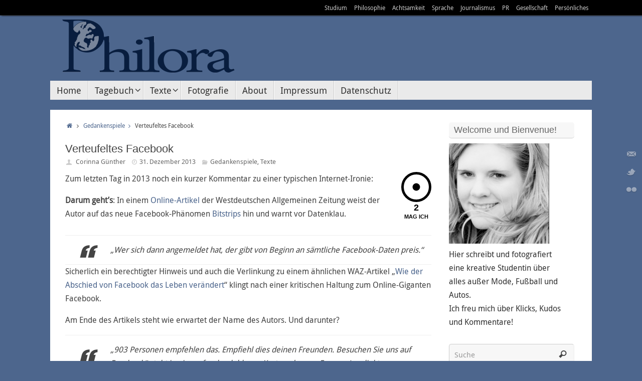

--- FILE ---
content_type: text/html; charset=UTF-8
request_url: http://philora.de/2013/12/31/verteufeltes-facebook/
body_size: 14927
content:
<!DOCTYPE html>
<html lang="de" prefix="og: http://ogp.me/ns#">
<head>
<title>Verteufeltes Facebook - Philora</title>
<meta property="template" content="tempera" />
<meta http-equiv="Content-Type" content="text/html; charset=UTF-8" />
<link rel="profile" href="http://gmpg.org/xfn/11" />
<link rel="pingback" href="http://philora.de/xmlrpc.php" />
<link rel="shortcut icon" href="http://philora.de/wp-content/uploads/2016/01/philora_iconP_durchsichtig.png" /><link rel="apple-touch-icon" href="http://philora.de/wp-content/uploads/2016/01/philora_iconP_durchsichtig.png" /><meta name='robots' content='max-image-preview:large' />

<!-- This site is optimized with the Yoast SEO plugin v4.9 - https://yoast.com/wordpress/plugins/seo/ -->
<link rel="canonical" href="http://philora.de/2013/12/31/verteufeltes-facebook/" />
<meta property="og:locale" content="de_DE" />
<meta property="og:type" content="article" />
<meta property="og:title" content="Verteufeltes Facebook - Philora" />
<meta property="og:description" content="Zum letzten Tag in 2013 noch ein kurzer Kommentar zu einer typischen Internet-Ironie ... Weiter" />
<meta property="og:url" content="http://philora.de/2013/12/31/verteufeltes-facebook/" />
<meta property="og:site_name" content="Philora" />
<meta property="article:tag" content="Facebook" />
<meta property="article:tag" content="Gedankenspiel" />
<meta property="article:tag" content="Internet" />
<meta property="article:tag" content="Kommentar" />
<meta property="article:tag" content="PR" />
<meta property="article:tag" content="Social Media" />
<meta property="article:tag" content="WAZ" />
<meta property="article:section" content="Gedankenspiele" />
<meta property="article:published_time" content="2013-12-31T11:15:10+00:00" />
<meta property="article:modified_time" content="2024-04-06T05:40:53+00:00" />
<meta property="og:updated_time" content="2024-04-06T05:40:53+00:00" />
<meta name="twitter:card" content="summary" />
<meta name="twitter:description" content="Zum letzten Tag in 2013 noch ein kurzer Kommentar zu einer typischen Internet-Ironie ... Weiter" />
<meta name="twitter:title" content="Verteufeltes Facebook - Philora" />
<meta name="twitter:creator" content="@ceda_co" />
<!-- / Yoast SEO plugin. -->

<link rel="alternate" type="application/rss+xml" title="Philora &raquo; Feed" href="http://philora.de/feed/" />
<link rel="alternate" type="application/rss+xml" title="Philora &raquo; Kommentar-Feed" href="http://philora.de/comments/feed/" />
<link rel="alternate" type="application/rss+xml" title="Philora &raquo; Verteufeltes Facebook-Kommentar-Feed" href="http://philora.de/2013/12/31/verteufeltes-facebook/feed/" />
<script type="text/javascript">
/* <![CDATA[ */
window._wpemojiSettings = {"baseUrl":"https:\/\/s.w.org\/images\/core\/emoji\/15.0.3\/72x72\/","ext":".png","svgUrl":"https:\/\/s.w.org\/images\/core\/emoji\/15.0.3\/svg\/","svgExt":".svg","source":{"concatemoji":"http:\/\/philora.de\/wp-includes\/js\/wp-emoji-release.min.js?ver=6.5.7"}};
/*! This file is auto-generated */
!function(i,n){var o,s,e;function c(e){try{var t={supportTests:e,timestamp:(new Date).valueOf()};sessionStorage.setItem(o,JSON.stringify(t))}catch(e){}}function p(e,t,n){e.clearRect(0,0,e.canvas.width,e.canvas.height),e.fillText(t,0,0);var t=new Uint32Array(e.getImageData(0,0,e.canvas.width,e.canvas.height).data),r=(e.clearRect(0,0,e.canvas.width,e.canvas.height),e.fillText(n,0,0),new Uint32Array(e.getImageData(0,0,e.canvas.width,e.canvas.height).data));return t.every(function(e,t){return e===r[t]})}function u(e,t,n){switch(t){case"flag":return n(e,"\ud83c\udff3\ufe0f\u200d\u26a7\ufe0f","\ud83c\udff3\ufe0f\u200b\u26a7\ufe0f")?!1:!n(e,"\ud83c\uddfa\ud83c\uddf3","\ud83c\uddfa\u200b\ud83c\uddf3")&&!n(e,"\ud83c\udff4\udb40\udc67\udb40\udc62\udb40\udc65\udb40\udc6e\udb40\udc67\udb40\udc7f","\ud83c\udff4\u200b\udb40\udc67\u200b\udb40\udc62\u200b\udb40\udc65\u200b\udb40\udc6e\u200b\udb40\udc67\u200b\udb40\udc7f");case"emoji":return!n(e,"\ud83d\udc26\u200d\u2b1b","\ud83d\udc26\u200b\u2b1b")}return!1}function f(e,t,n){var r="undefined"!=typeof WorkerGlobalScope&&self instanceof WorkerGlobalScope?new OffscreenCanvas(300,150):i.createElement("canvas"),a=r.getContext("2d",{willReadFrequently:!0}),o=(a.textBaseline="top",a.font="600 32px Arial",{});return e.forEach(function(e){o[e]=t(a,e,n)}),o}function t(e){var t=i.createElement("script");t.src=e,t.defer=!0,i.head.appendChild(t)}"undefined"!=typeof Promise&&(o="wpEmojiSettingsSupports",s=["flag","emoji"],n.supports={everything:!0,everythingExceptFlag:!0},e=new Promise(function(e){i.addEventListener("DOMContentLoaded",e,{once:!0})}),new Promise(function(t){var n=function(){try{var e=JSON.parse(sessionStorage.getItem(o));if("object"==typeof e&&"number"==typeof e.timestamp&&(new Date).valueOf()<e.timestamp+604800&&"object"==typeof e.supportTests)return e.supportTests}catch(e){}return null}();if(!n){if("undefined"!=typeof Worker&&"undefined"!=typeof OffscreenCanvas&&"undefined"!=typeof URL&&URL.createObjectURL&&"undefined"!=typeof Blob)try{var e="postMessage("+f.toString()+"("+[JSON.stringify(s),u.toString(),p.toString()].join(",")+"));",r=new Blob([e],{type:"text/javascript"}),a=new Worker(URL.createObjectURL(r),{name:"wpTestEmojiSupports"});return void(a.onmessage=function(e){c(n=e.data),a.terminate(),t(n)})}catch(e){}c(n=f(s,u,p))}t(n)}).then(function(e){for(var t in e)n.supports[t]=e[t],n.supports.everything=n.supports.everything&&n.supports[t],"flag"!==t&&(n.supports.everythingExceptFlag=n.supports.everythingExceptFlag&&n.supports[t]);n.supports.everythingExceptFlag=n.supports.everythingExceptFlag&&!n.supports.flag,n.DOMReady=!1,n.readyCallback=function(){n.DOMReady=!0}}).then(function(){return e}).then(function(){var e;n.supports.everything||(n.readyCallback(),(e=n.source||{}).concatemoji?t(e.concatemoji):e.wpemoji&&e.twemoji&&(t(e.twemoji),t(e.wpemoji)))}))}((window,document),window._wpemojiSettings);
/* ]]> */
</script>
<style id='wp-emoji-styles-inline-css' type='text/css'>

	img.wp-smiley, img.emoji {
		display: inline !important;
		border: none !important;
		box-shadow: none !important;
		height: 1em !important;
		width: 1em !important;
		margin: 0 0.07em !important;
		vertical-align: -0.1em !important;
		background: none !important;
		padding: 0 !important;
	}
</style>
<link rel='stylesheet' id='wp-block-library-css' href='http://philora.de/wp-includes/css/dist/block-library/style.min.css?ver=6.5.7' type='text/css' media='all' />
<style id='classic-theme-styles-inline-css' type='text/css'>
/*! This file is auto-generated */
.wp-block-button__link{color:#fff;background-color:#32373c;border-radius:9999px;box-shadow:none;text-decoration:none;padding:calc(.667em + 2px) calc(1.333em + 2px);font-size:1.125em}.wp-block-file__button{background:#32373c;color:#fff;text-decoration:none}
</style>
<style id='global-styles-inline-css' type='text/css'>
body{--wp--preset--color--black: #000000;--wp--preset--color--cyan-bluish-gray: #abb8c3;--wp--preset--color--white: #ffffff;--wp--preset--color--pale-pink: #f78da7;--wp--preset--color--vivid-red: #cf2e2e;--wp--preset--color--luminous-vivid-orange: #ff6900;--wp--preset--color--luminous-vivid-amber: #fcb900;--wp--preset--color--light-green-cyan: #7bdcb5;--wp--preset--color--vivid-green-cyan: #00d084;--wp--preset--color--pale-cyan-blue: #8ed1fc;--wp--preset--color--vivid-cyan-blue: #0693e3;--wp--preset--color--vivid-purple: #9b51e0;--wp--preset--gradient--vivid-cyan-blue-to-vivid-purple: linear-gradient(135deg,rgba(6,147,227,1) 0%,rgb(155,81,224) 100%);--wp--preset--gradient--light-green-cyan-to-vivid-green-cyan: linear-gradient(135deg,rgb(122,220,180) 0%,rgb(0,208,130) 100%);--wp--preset--gradient--luminous-vivid-amber-to-luminous-vivid-orange: linear-gradient(135deg,rgba(252,185,0,1) 0%,rgba(255,105,0,1) 100%);--wp--preset--gradient--luminous-vivid-orange-to-vivid-red: linear-gradient(135deg,rgba(255,105,0,1) 0%,rgb(207,46,46) 100%);--wp--preset--gradient--very-light-gray-to-cyan-bluish-gray: linear-gradient(135deg,rgb(238,238,238) 0%,rgb(169,184,195) 100%);--wp--preset--gradient--cool-to-warm-spectrum: linear-gradient(135deg,rgb(74,234,220) 0%,rgb(151,120,209) 20%,rgb(207,42,186) 40%,rgb(238,44,130) 60%,rgb(251,105,98) 80%,rgb(254,248,76) 100%);--wp--preset--gradient--blush-light-purple: linear-gradient(135deg,rgb(255,206,236) 0%,rgb(152,150,240) 100%);--wp--preset--gradient--blush-bordeaux: linear-gradient(135deg,rgb(254,205,165) 0%,rgb(254,45,45) 50%,rgb(107,0,62) 100%);--wp--preset--gradient--luminous-dusk: linear-gradient(135deg,rgb(255,203,112) 0%,rgb(199,81,192) 50%,rgb(65,88,208) 100%);--wp--preset--gradient--pale-ocean: linear-gradient(135deg,rgb(255,245,203) 0%,rgb(182,227,212) 50%,rgb(51,167,181) 100%);--wp--preset--gradient--electric-grass: linear-gradient(135deg,rgb(202,248,128) 0%,rgb(113,206,126) 100%);--wp--preset--gradient--midnight: linear-gradient(135deg,rgb(2,3,129) 0%,rgb(40,116,252) 100%);--wp--preset--font-size--small: 13px;--wp--preset--font-size--medium: 20px;--wp--preset--font-size--large: 36px;--wp--preset--font-size--x-large: 42px;--wp--preset--spacing--20: 0.44rem;--wp--preset--spacing--30: 0.67rem;--wp--preset--spacing--40: 1rem;--wp--preset--spacing--50: 1.5rem;--wp--preset--spacing--60: 2.25rem;--wp--preset--spacing--70: 3.38rem;--wp--preset--spacing--80: 5.06rem;--wp--preset--shadow--natural: 6px 6px 9px rgba(0, 0, 0, 0.2);--wp--preset--shadow--deep: 12px 12px 50px rgba(0, 0, 0, 0.4);--wp--preset--shadow--sharp: 6px 6px 0px rgba(0, 0, 0, 0.2);--wp--preset--shadow--outlined: 6px 6px 0px -3px rgba(255, 255, 255, 1), 6px 6px rgba(0, 0, 0, 1);--wp--preset--shadow--crisp: 6px 6px 0px rgba(0, 0, 0, 1);}:where(.is-layout-flex){gap: 0.5em;}:where(.is-layout-grid){gap: 0.5em;}body .is-layout-flex{display: flex;}body .is-layout-flex{flex-wrap: wrap;align-items: center;}body .is-layout-flex > *{margin: 0;}body .is-layout-grid{display: grid;}body .is-layout-grid > *{margin: 0;}:where(.wp-block-columns.is-layout-flex){gap: 2em;}:where(.wp-block-columns.is-layout-grid){gap: 2em;}:where(.wp-block-post-template.is-layout-flex){gap: 1.25em;}:where(.wp-block-post-template.is-layout-grid){gap: 1.25em;}.has-black-color{color: var(--wp--preset--color--black) !important;}.has-cyan-bluish-gray-color{color: var(--wp--preset--color--cyan-bluish-gray) !important;}.has-white-color{color: var(--wp--preset--color--white) !important;}.has-pale-pink-color{color: var(--wp--preset--color--pale-pink) !important;}.has-vivid-red-color{color: var(--wp--preset--color--vivid-red) !important;}.has-luminous-vivid-orange-color{color: var(--wp--preset--color--luminous-vivid-orange) !important;}.has-luminous-vivid-amber-color{color: var(--wp--preset--color--luminous-vivid-amber) !important;}.has-light-green-cyan-color{color: var(--wp--preset--color--light-green-cyan) !important;}.has-vivid-green-cyan-color{color: var(--wp--preset--color--vivid-green-cyan) !important;}.has-pale-cyan-blue-color{color: var(--wp--preset--color--pale-cyan-blue) !important;}.has-vivid-cyan-blue-color{color: var(--wp--preset--color--vivid-cyan-blue) !important;}.has-vivid-purple-color{color: var(--wp--preset--color--vivid-purple) !important;}.has-black-background-color{background-color: var(--wp--preset--color--black) !important;}.has-cyan-bluish-gray-background-color{background-color: var(--wp--preset--color--cyan-bluish-gray) !important;}.has-white-background-color{background-color: var(--wp--preset--color--white) !important;}.has-pale-pink-background-color{background-color: var(--wp--preset--color--pale-pink) !important;}.has-vivid-red-background-color{background-color: var(--wp--preset--color--vivid-red) !important;}.has-luminous-vivid-orange-background-color{background-color: var(--wp--preset--color--luminous-vivid-orange) !important;}.has-luminous-vivid-amber-background-color{background-color: var(--wp--preset--color--luminous-vivid-amber) !important;}.has-light-green-cyan-background-color{background-color: var(--wp--preset--color--light-green-cyan) !important;}.has-vivid-green-cyan-background-color{background-color: var(--wp--preset--color--vivid-green-cyan) !important;}.has-pale-cyan-blue-background-color{background-color: var(--wp--preset--color--pale-cyan-blue) !important;}.has-vivid-cyan-blue-background-color{background-color: var(--wp--preset--color--vivid-cyan-blue) !important;}.has-vivid-purple-background-color{background-color: var(--wp--preset--color--vivid-purple) !important;}.has-black-border-color{border-color: var(--wp--preset--color--black) !important;}.has-cyan-bluish-gray-border-color{border-color: var(--wp--preset--color--cyan-bluish-gray) !important;}.has-white-border-color{border-color: var(--wp--preset--color--white) !important;}.has-pale-pink-border-color{border-color: var(--wp--preset--color--pale-pink) !important;}.has-vivid-red-border-color{border-color: var(--wp--preset--color--vivid-red) !important;}.has-luminous-vivid-orange-border-color{border-color: var(--wp--preset--color--luminous-vivid-orange) !important;}.has-luminous-vivid-amber-border-color{border-color: var(--wp--preset--color--luminous-vivid-amber) !important;}.has-light-green-cyan-border-color{border-color: var(--wp--preset--color--light-green-cyan) !important;}.has-vivid-green-cyan-border-color{border-color: var(--wp--preset--color--vivid-green-cyan) !important;}.has-pale-cyan-blue-border-color{border-color: var(--wp--preset--color--pale-cyan-blue) !important;}.has-vivid-cyan-blue-border-color{border-color: var(--wp--preset--color--vivid-cyan-blue) !important;}.has-vivid-purple-border-color{border-color: var(--wp--preset--color--vivid-purple) !important;}.has-vivid-cyan-blue-to-vivid-purple-gradient-background{background: var(--wp--preset--gradient--vivid-cyan-blue-to-vivid-purple) !important;}.has-light-green-cyan-to-vivid-green-cyan-gradient-background{background: var(--wp--preset--gradient--light-green-cyan-to-vivid-green-cyan) !important;}.has-luminous-vivid-amber-to-luminous-vivid-orange-gradient-background{background: var(--wp--preset--gradient--luminous-vivid-amber-to-luminous-vivid-orange) !important;}.has-luminous-vivid-orange-to-vivid-red-gradient-background{background: var(--wp--preset--gradient--luminous-vivid-orange-to-vivid-red) !important;}.has-very-light-gray-to-cyan-bluish-gray-gradient-background{background: var(--wp--preset--gradient--very-light-gray-to-cyan-bluish-gray) !important;}.has-cool-to-warm-spectrum-gradient-background{background: var(--wp--preset--gradient--cool-to-warm-spectrum) !important;}.has-blush-light-purple-gradient-background{background: var(--wp--preset--gradient--blush-light-purple) !important;}.has-blush-bordeaux-gradient-background{background: var(--wp--preset--gradient--blush-bordeaux) !important;}.has-luminous-dusk-gradient-background{background: var(--wp--preset--gradient--luminous-dusk) !important;}.has-pale-ocean-gradient-background{background: var(--wp--preset--gradient--pale-ocean) !important;}.has-electric-grass-gradient-background{background: var(--wp--preset--gradient--electric-grass) !important;}.has-midnight-gradient-background{background: var(--wp--preset--gradient--midnight) !important;}.has-small-font-size{font-size: var(--wp--preset--font-size--small) !important;}.has-medium-font-size{font-size: var(--wp--preset--font-size--medium) !important;}.has-large-font-size{font-size: var(--wp--preset--font-size--large) !important;}.has-x-large-font-size{font-size: var(--wp--preset--font-size--x-large) !important;}
.wp-block-navigation a:where(:not(.wp-element-button)){color: inherit;}
:where(.wp-block-post-template.is-layout-flex){gap: 1.25em;}:where(.wp-block-post-template.is-layout-grid){gap: 1.25em;}
:where(.wp-block-columns.is-layout-flex){gap: 2em;}:where(.wp-block-columns.is-layout-grid){gap: 2em;}
.wp-block-pullquote{font-size: 1.5em;line-height: 1.6;}
</style>
<link rel='stylesheet' id='aptf-bxslider-css' href='http://philora.de/wp-content/plugins/accesspress-twitter-feed/css/jquery.bxslider.css?ver=1.5.6' type='text/css' media='all' />
<link rel='stylesheet' id='aptf-front-css-css' href='http://philora.de/wp-content/plugins/accesspress-twitter-feed/css/frontend.css?ver=1.5.6' type='text/css' media='all' />
<link rel='stylesheet' id='aptf-font-css-css' href='http://philora.de/wp-content/plugins/accesspress-twitter-feed/css/fonts.css?ver=1.5.6' type='text/css' media='all' />
<link rel='stylesheet' id='kudos-css' href='http://philora.de/wp-content/plugins/kudos/css/kudos.css?ver=1.1.1' type='text/css' media='' />
<link rel='stylesheet' id='temperas-css' href='http://philora.de/wp-content/themes/tempera/style.css?ver=6.5.7' type='text/css' media='all' />
<script type="text/javascript" src="http://philora.de/wp-includes/js/jquery/jquery.min.js?ver=3.7.1" id="jquery-core-js"></script>
<script type="text/javascript" src="http://philora.de/wp-includes/js/jquery/jquery-migrate.min.js?ver=3.4.1" id="jquery-migrate-js"></script>
<script type="text/javascript" src="http://philora.de/wp-content/plugins/accesspress-twitter-feed/js/jquery.bxslider.min.js?ver=1.5.6" id="aptf-bxslider-js"></script>
<script type="text/javascript" src="http://philora.de/wp-content/plugins/accesspress-twitter-feed/js/frontend.js?ver=1.5.6" id="aptf-front-js-js"></script>
<script type="text/javascript" src="http://philora.de/wp-content/plugins/kudos/js/jquery.cookie.js?ver=1.1.1" id="jquery.cookie-js"></script>
<script type="text/javascript" id="kudos-js-extra">
/* <![CDATA[ */
var kudosdata = {"ajaxurl":"http:\/\/philora.de\/wp-admin\/admin-ajax.php","nonce":"8230f5964a","refresh":"20000","lifetime":"0","unkudo":""};
/* ]]> */
</script>
<script type="text/javascript" src="http://philora.de/wp-content/plugins/kudos/js/kudos.js?ver=1.1.1" id="kudos-js"></script>
<script type="text/javascript" src="http://philora.de/wp-content/themes/tempera/js/frontend.js?ver=6.5.7" id="cryout-frontend-js"></script>
<link rel="https://api.w.org/" href="http://philora.de/wp-json/" /><link rel="alternate" type="application/json" href="http://philora.de/wp-json/wp/v2/posts/563" /><link rel="EditURI" type="application/rsd+xml" title="RSD" href="http://philora.de/xmlrpc.php?rsd" />
<meta name="generator" content="WordPress 6.5.7" />
<link rel='shortlink' href='http://philora.de/?p=563' />
<link rel="alternate" type="application/json+oembed" href="http://philora.de/wp-json/oembed/1.0/embed?url=http%3A%2F%2Fphilora.de%2F2013%2F12%2F31%2Fverteufeltes-facebook%2F" />
<link rel="alternate" type="text/xml+oembed" href="http://philora.de/wp-json/oembed/1.0/embed?url=http%3A%2F%2Fphilora.de%2F2013%2F12%2F31%2Fverteufeltes-facebook%2F&#038;format=xml" />
<link rel="author" href="http://philora.de"><!-- All in one Favicon 4.5 --><link rel="shortcut icon" href="http://philora.de/wp-content/uploads/2013/06/favicon-Kopie.ico" />
<style type="text/css" id="custom-background-css">
body.custom-background { background-color: #4d668d; }
</style>
	<style type="text/css"> #header, #main, #topbar-inner { max-width: 1080px; } /*#header-full, #footer { min-width: 1080px; } */ #container.one-column { } #container.two-columns-right #secondary { width:260px; float:right; } #container.two-columns-right #content { width:730px; float:left; } /*fallback*/ #container.two-columns-right #content { width:calc(100% - 290px); float:left; } #container.two-columns-left #primary { width:260px; float:left; } #container.two-columns-left #content { width:730px; float:right; } /*fallback*/ #container.two-columns-left #content { width:-moz-calc(100% - 290px); float:right; width:-webkit-calc(100% - 290px); width:calc(100% - 290px); } #container.three-columns-right .sidey { width:130px; float:left; } #container.three-columns-right #primary { margin-left:30px; margin-right:30px; } #container.three-columns-right #content { width:700px; float:left; } /*fallback*/ #container.three-columns-right #content { width:-moz-calc(100% - 320px); float:left; width:-webkit-calc(100% - 320px); width:calc(100% - 320px);} #container.three-columns-left .sidey { width:130px; float:left; } #container.three-columns-left #secondary {margin-left:30px; margin-right:30px; } #container.three-columns-left #content { width:700px; float:right;} /*fallback*/ #container.three-columns-left #content { width:-moz-calc(100% - 320px); float:right; width:-webkit-calc(100% - 320px); width:calc(100% - 320px); } #container.three-columns-sided .sidey { width:130px; float:left; } #container.three-columns-sided #secondary { float:right; } #container.three-columns-sided #content { width:700px; float:right; /*fallback*/ width:-moz-calc(100% - 320px); float:right; width:-webkit-calc(100% - 320px); float:right; width:calc(100% - 320px); float:right; margin: 0 160px 0 -1020px; } #footer-widget-area {width:1020px;} body { font-family: Droid Sans; } #content h1.entry-title a, #content h2.entry-title a, #content h1.entry-title , #content h2.entry-title { font-family: Futura, Century Gothic, AppleGothic, sans-serif; } .widget-title, .widget-title a { line-height: normal; font-family: Futura, Century Gothic, AppleGothic, sans-serif; } .entry-content h1, .entry-content h2, .entry-content h3, .entry-content h4, .entry-content h5, .entry-content h6, #comments #reply-title, .nivo-caption h2, #front-text1 h1, #front-text2 h1, .column-header-image { font-family: Futura, Century Gothic, AppleGothic, sans-serif; } #site-title span a { font-family: Futura, Century Gothic, AppleGothic, sans-serif; } #access ul li a, #access ul li a span { font-family: Droid Sans; } body { color: #444444; background-color: #171717 } a { color: #4d668d; } a:hover,.entry-meta span a:hover, .comments-link a:hover { color: #b90059; } #header { background-color: ; } #site-title span a { color:#4d668d; } #site-description { color:#999999; } .socials a { background-color: #4d668d; } .socials-hover { background-color: #b90059; } /* Main menu top level */ #access a { color: #333333; } #access {background-color: #EAEAEA; } #access > .menu > ul > li > a > span { border-right-color: #cccccc; -moz-box-shadow: 1px 0 0 #ffffff; -webkit-box-shadow: 1px 0 0 #ffffff; box-shadow: 1px 0 0 #ffffff; } #access a:hover {background-color: #f7f7f7; } #access ul li.current_page_item > a, #access ul li.current-menu-item > a, #access ul li.current_page_ancestor > a, #access ul li.current-menu-ancestor > a { background-color: #f7f7f7; } /* Main menu Submenus */ #access > .menu > ul > li > ul:before {border-bottom-color:#2D2D2D;} #access ul ul ul:before { border-right-color:#2D2D2D;} #access ul ul li { background-color:#2D2D2D; border-top-color:#3b3b3b; border-bottom-color:#222222} #access ul ul li a{color:#BBBBBB} #access ul ul li a:hover{background:#3b3b3b} #access ul ul li.current_page_item > a, #access ul ul li.current-menu-item > a { background-color:#3b3b3b; } #topbar { background-color: #000000;border-bottom-color:#282828; box-shadow:3px 0 3px #000000; } .topmenu ul li a { color: #CCCCCC; } .topmenu ul li a:hover { color: #EEEEEE; border-bottom-color: #4d668d; } #main { background-color: #FFFFFF; } #author-info, #entry-author-info, .page-title { border-color: #4d668d; background: #F7F7F7; } #entry-author-info #author-avatar, #author-info #author-avatar { border-color: #EEEEEE; } .sidey .widget-container { color: #333333; background-color: ; } .sidey .widget-title { color: #666666; background-color: #F7F7F7;border-color:#cfcfcf;} .sidey .widget-container a {color:;} .sidey .widget-container a:hover {color:;} .entry-content h1, .entry-content h2, .entry-content h3, .entry-content h4, .entry-content h5, .entry-content h6 { color: #444444; } .sticky .entry-header {border-color:#4d668d } .entry-title, .entry-title a { color: #444444; } .entry-title a:hover { color: #000000; } #content h3.entry-format { color: #333333; background-color: #EAEAEA; } #footer { color: #AAAAAA; background-color: ; } #footer2 { color: #AAAAAA; background-color: #F7F7F7; } #footer a { color: ; } #footer a:hover { color: ; } #footer2 a, .footermenu ul li:after { color: ; } #footer2 a:hover { color: ; } #footer .widget-container { color: #333333; background-color: ; } #footer .widget-title { color: #666666; background-color: #F7F7F7;border-color:#cfcfcf } a.continue-reading-link, #cryout_ajax_more_trigger { color:#333333 !important; background:#EAEAEA; border-bottom-color:#4d668d; } a.continue-reading-link:after { background-color:#b90059; } a.continue-reading-link i.icon-right-dir {color:#4d668d} a.continue-reading-link:hover i.icon-right-dir {color:#b90059} .page-link a, .page-link > span > em {border-color:#CCCCCC} .columnmore a {background:#b90059;color:#F7F7F7} .columnmore a:hover {background:#4d668d;} .file, .button, #respond .form-submit input#submit, input[type=submit], input[type=reset] { background-color: #FFFFFF; border-color: #CCCCCC; box-shadow: 0 -10px 10px 0 #F7F7F7 inset; } .file:hover, .button:hover, #respond .form-submit input#submit:hover { background-color: #F7F7F7; } .entry-content tr th, .entry-content thead th { color: #444444; } .entry-content fieldset, #content tr td,#content tr th,#content thead th { border-color: #CCCCCC; } #content tr.even td { background-color: #F7F7F7 !important; } hr { background-color: #CCCCCC; } input[type="text"], input[type="password"], input[type="email"], input[type="file"], textarea, select, input[type="color"],input[type="date"],input[type="datetime"],input[type="datetime-local"],input[type="month"],input[type="number"],input[type="range"], input[type="search"],input[type="tel"],input[type="time"],input[type="url"],input[type="week"] { background-color: #F7F7F7; border-color: #CCCCCC #EEEEEE #EEEEEE #CCCCCC; color: #444444; } input[type="submit"], input[type="reset"] { color: #444444; background-color: #FFFFFF; border-color: #CCCCCC; box-shadow: 0 -10px 10px 0 #F7F7F7 inset; } input[type="text"]:hover, input[type="password"]:hover, input[type="email"]:hover, textarea:hover, input[type="color"]:hover, input[type="date"]:hover, input[type="datetime"]:hover, input[type="datetime-local"]:hover, input[type="month"]:hover, input[type="number"]:hover, input[type="range"]:hover, input[type="search"]:hover, input[type="tel"]:hover, input[type="time"]:hover, input[type="url"]:hover, input[type="week"]:hover { background-color: rgba(247,247,247,0.4); } .entry-content code { border-color: #CCCCCC; border-bottom-color:#4d668d;} .entry-content pre { border-color: #CCCCCC; background-color:#F7F7F7;} .entry-content blockquote { border-color: #EEEEEE; } abbr, acronym { border-color: #444444; } .comment-meta a { color: #444444; } #respond .form-allowed-tags { color: #999999; } .reply a{ background-color: #F7F7F7; border-color: #EEEEEE; } .reply a:hover { background-color: #EAEAEA;color: #4d668d; } .entry-meta .icon-metas:before {color:#CCCCCC;} .entry-meta span a, .comments-link a {color:#666666;} .entry-meta span a:hover, .comments-link a:hover {color:;} .nav-next a:hover {} .nav-previous a:hover { } .pagination { border-color:#ededed;} .pagination span, .pagination a { background:#F7F7F7; border-left-color:#dddddd; border-right-color:#ffffff; } .pagination a:hover { background: #ffffff; } #searchform input[type="text"] {color:#999999;} .caption-accented .wp-caption { background-color:rgba(77,102,141,0.8); color:#FFFFFF} .tempera-image-one .entry-content img[class*='align'],.tempera-image-one .entry-summary img[class*='align'], .tempera-image-two .entry-content img[class*='align'],.tempera-image-two .entry-summary img[class*='align'] { border-color:#4d668d;} #content p, #content ul, #content ol, #content, #frontpage blockquote { text-align:Default ; } #content p, #content ul, #content ol, .sidey, .sidey a, table, table td { font-size:16px; word-spacing:Default; letter-spacing:Default; } #content p, #content ul, #content ol, .sidey, .sidey a { line-height:1.7em; } #content h1.entry-title, #content h2.entry-title { font-size:22px ;} .widget-title, .widget-title a { font-size:18px ;} #content .entry-content h1 { font-size: 32px;} #content .entry-content h2 { font-size: 28px;} #content .entry-content h3 { font-size: 24px;} #content .entry-content h4 { font-size: 20px;} #content .entry-content h5 { font-size: 16px;} #content .entry-content h6 { font-size: 12px;} #site-title span a { font-size:34px ;} #access ul li a { font-size:18px ;} #access ul ul ul a {font-size:16px;} .nocomments, .nocomments2 {display:none;} #header-container > div { margin:40px 0 0 0px;} .page h1.entry-title, .home .page h2.entry-title { display:none; } #content p, #content ul, #content ol, #content dd, #content pre, #content hr { margin-bottom: 1.0em; } #toTop {background:#FFFFFF;margin-left:1230px;} #toTop:hover .icon-back2top:before {color:#b90059;} #main {margin-top:20px; } #forbottom {margin-left: 30px; margin-right: 30px;} #branding { height:120px; } </style> 
<style type="text/css">/* Tempera Custom CSS */</style>

<meta name="viewport" content="width=device-width, user-scalable=no, initial-scale=1.0, minimum-scale=1.0, maximum-scale=1.0">
<link rel='stylesheet' id='tempera_style_mobile'  href='http://philora.de/wp-content/themes/tempera/styles/style-mobile.css' type='text/css' media='all' /><script type="text/javascript">var cryout_global_content_width = 820;var cryout_toTop_offset = 1080;</script><!--[if lt IE 9]>
<script>
document.createElement('header');
document.createElement('nav');
document.createElement('section');
document.createElement('article');
document.createElement('aside');
document.createElement('footer');
</script>
<![endif]-->
<script type="text/javascript">
function makeDoubleDelegate(function1, function2) {
	// concatenate functions
    return function() { if (function1) function1(); if (function2) function2(); }
}

function tempera_onload() {
    // Add responsive videos
     jQuery(".entry-content").fitVids();
	}; // tempera_onload

jQuery(document).ready(function(){
	// Add select navigation to small screens
     jQuery("#access > .menu > ul").tinyNav({
          	header: ' = Menü = ' // Show header instead of the active item
			});
});

// make sure not to lose previous onload events
window.onload = makeDoubleDelegate(window.onload, tempera_onload );
</script>
		<style type="text/css" id="wp-custom-css">
			body.page-id-2369 .kudo-box, 
body.page-id-7 .kudo-box {
	display: none;
}		</style>
		</head>
<body class="post-template-default single single-post postid-563 single-format-standard custom-background tempera-image-one caption-dark">


<div id="wrapper" class="hfeed">
<div id="topbar" ><div id="topbar-inner"> <nav class="topmenu"><ul id="menu-themen" class="menu"><li id="menu-item-852" class="menu-item menu-item-type-taxonomy menu-item-object-post_tag menu-item-852"><a href="http://philora.de/tag/studium/">Studium</a></li>
<li id="menu-item-825" class="menu-item menu-item-type-taxonomy menu-item-object-post_tag menu-item-825"><a href="http://philora.de/tag/philosophie/">Philosophie</a></li>
<li id="menu-item-2337" class="menu-item menu-item-type-taxonomy menu-item-object-post_tag menu-item-2337"><a href="http://philora.de/tag/achtsamkeit/">Achtsamkeit</a></li>
<li id="menu-item-2339" class="menu-item menu-item-type-taxonomy menu-item-object-post_tag menu-item-2339"><a href="http://philora.de/tag/sprache/">Sprache</a></li>
<li id="menu-item-827" class="menu-item menu-item-type-taxonomy menu-item-object-post_tag menu-item-827"><a href="http://philora.de/tag/journalismus/">Journalismus</a></li>
<li id="menu-item-826" class="menu-item menu-item-type-taxonomy menu-item-object-post_tag menu-item-826"><a href="http://philora.de/tag/pr/">PR</a></li>
<li id="menu-item-2338" class="menu-item menu-item-type-taxonomy menu-item-object-post_tag menu-item-2338"><a href="http://philora.de/tag/gesellschaft/">Gesellschaft</a></li>
<li id="menu-item-824" class="menu-item menu-item-type-taxonomy menu-item-object-post_tag menu-item-824"><a href="http://philora.de/tag/personlich/">Persönliches</a></li>
</ul></nav> </div></div>
<div class="socials" id="srights">
			<a  target="_blank"  rel="nofollow" href="mailto:c.schuster@philora.de"
			class="socialicons social-Mail" title="Mail">
				<img alt="Mail" src="http://philora.de/wp-content/themes/tempera/images/socials/Mail.png" />
			</a>
			<a  target="_blank"  rel="nofollow" href="https://twitter.com/ceda_co"
			class="socialicons social-Twitter" title="Twitter">
				<img alt="Twitter" src="http://philora.de/wp-content/themes/tempera/images/socials/Twitter.png" />
			</a>
			<a  target="_blank"  rel="nofollow" href="https://www.flickr.com/photos/cedaco/"
			class="socialicons social-Flickr" title="Flickr">
				<img alt="Flickr" src="http://philora.de/wp-content/themes/tempera/images/socials/Flickr.png" />
			</a></div>
<div id="header-full">
	<header id="header">
		<div id="masthead">
			<div id="branding" role="banner" >
				<img id="bg_image" alt="" title="" src="http://philora.de/wp-content/uploads/2014/05/cropped-philora_2014_mai12.png"  /><div id="header-container">
</div>								<div style="clear:both;"></div>
			</div><!-- #branding -->
			<nav id="access" role="navigation">
				<div class="skip-link screen-reader-text"><a href="#content" title="Zum Inhalt springen">Zum Inhalt springen</a></div>
<div class="menu"><ul id="prime_nav" class="menu"><li id="menu-item-872" class="menu-item menu-item-type-custom menu-item-object-custom menu-item-home menu-item-872"><a href="http://philora.de/"><span>Home</span></a></li>
<li id="menu-item-102" class="menu-item menu-item-type-taxonomy menu-item-object-category menu-item-has-children menu-item-102"><a href="http://philora.de/category/tagebuch/"><span>Tagebuch</span></a>
<ul class="sub-menu">
	<li id="menu-item-688" class="menu-item menu-item-type-taxonomy menu-item-object-category menu-item-688"><a href="http://philora.de/category/tagebuch/onlinejournalismus/"><span>Mein Studium</span></a></li>
</ul>
</li>
<li id="menu-item-103" class="menu-item menu-item-type-taxonomy menu-item-object-category current-post-ancestor current-menu-parent current-post-parent menu-item-has-children menu-item-103"><a href="http://philora.de/category/texte/"><span>Texte</span></a>
<ul class="sub-menu">
	<li id="menu-item-203" class="menu-item menu-item-type-taxonomy menu-item-object-category menu-item-203"><a href="http://philora.de/category/texte/journalistisch/"><span>Politik, Kultur und Social Media</span></a></li>
	<li id="menu-item-202" class="menu-item menu-item-type-taxonomy menu-item-object-category current-post-ancestor current-menu-parent current-post-parent menu-item-202"><a href="http://philora.de/category/texte/gedankenspiele/"><span>Gedankenspiele</span></a></li>
	<li id="menu-item-201" class="menu-item menu-item-type-taxonomy menu-item-object-category menu-item-201"><a href="http://philora.de/category/texte/fiktiv/"><span>Fiktiv</span></a></li>
	<li id="menu-item-2165" class="menu-item menu-item-type-taxonomy menu-item-object-category menu-item-2165"><a href="http://philora.de/category/texte/anleitungen-und-rezepte/"><span>Anleitungen, Tipps und Rezepte</span></a></li>
	<li id="menu-item-205" class="menu-item menu-item-type-taxonomy menu-item-object-category menu-item-has-children menu-item-205"><a href="http://philora.de/category/texte/reiseberichte/"><span>Reiseberichte</span></a>
	<ul class="sub-menu">
		<li id="menu-item-689" class="menu-item menu-item-type-taxonomy menu-item-object-category menu-item-689"><a href="http://philora.de/category/texte/reiseberichte/lalsace/"><span>L&#8217;Alsace</span></a></li>
		<li id="menu-item-204" class="menu-item menu-item-type-taxonomy menu-item-object-category menu-item-204"><a href="http://philora.de/category/texte/reiseberichte/irland/"><span>Aus dem Alltag eines Aupairs</span></a></li>
	</ul>
</li>
</ul>
</li>
<li id="menu-item-101" class="menu-item menu-item-type-taxonomy menu-item-object-category menu-item-101"><a href="http://philora.de/category/fotografie/"><span>Fotografie</span></a></li>
<li id="menu-item-207" class="menu-item menu-item-type-post_type menu-item-object-page menu-item-207"><a href="http://philora.de/about/"><span>About</span></a></li>
<li id="menu-item-210" class="menu-item menu-item-type-post_type menu-item-object-page menu-item-210"><a href="http://philora.de/impressum/"><span>Impressum</span></a></li>
<li id="menu-item-2370" class="menu-item menu-item-type-post_type menu-item-object-page menu-item-2370"><a href="http://philora.de/datenschutz/"><span>Datenschutz</span></a></li>
</ul></div>			</nav><!-- #access -->
		</div><!-- #masthead -->
	</header><!-- #header -->
</div><!-- #header-full -->

<div style="clear:both;height:0;"> </div>

<div id="main">
		<div id="toTop"><i class="icon-back2top"></i> </div>	<div  id="forbottom" >
		
		<div style="clear:both;"> </div>

		
		<section id="container" class="two-columns-right">
			<div id="content" role="main">
			<div class="breadcrumbs"><a href="http://philora.de"><i class="icon-homebread"></i></a><i class='icon-angle-right'></i> <a href="http://philora.de/category/texte/gedankenspiele/">Gedankenspiele<i class='icon-angle-right'></i> </a>Verteufeltes Facebook</div>			

				<div id="post-563" class="post-563 post type-post status-publish format-standard hentry category-gedankenspiele category-texte tag-facebook tag-gedankenspiel tag-internet tag-kommentar tag-pr tag-social-media tag-waz">
					<h1 class="entry-title">Verteufeltes Facebook</h1>
										<div class="entry-meta">
						<span class="author vcard" ><i class="icon-author icon-metas" title="Autor"></i>  <a class="url fn n" href="http://philora.de/author/corinna/" title="Alle Beiträge von Corinna Günther">Corinna Günther</a> <span class="bl_sep">&#8226;</span></span><span class="onDate date updated"><i class="icon-time icon-metas" title="Datum"></i><a href="http://philora.de/2013/12/31/verteufeltes-facebook/" rel="bookmark">31. Dezember 2013</a></span><span class="bl_categ"><i class="icon-folder-open icon-metas" title="Kategorien"></i><a href="http://philora.de/category/texte/gedankenspiele/" rel="tag">Gedankenspiele</a>, <a href="http://philora.de/category/texte/" rel="tag">Texte</a></span> 					</div><!-- .entry-meta -->

					<div class="entry-content">
						
<!-- Kudos 1.1.1-->
<div class="kudo-box kudo-c_tr" style="margin:0px 0px 30px 30px;">
	<figure class="kudo kudoable" data-id="563">
		<a class="kudo-object">
			<div class="kudo-opening"><div class="kudo-circle">&nbsp;</div></div>
		</a>
		<div class="kudo-meta kudo-meta-563">
			<div class="kudo-meta-alpha kudo-hideonhover">
				<span class="kudo-count">2</span>
				<span class="kudo-text">Mag ich</span>
			</div>
			<div class="kudo-meta-beta kudo-dontmove"><span>1 Sekunde</span></div>
		</div>
	</figure>
</div>

<p>Zum letzten Tag in 2013 noch ein kurzer Kommentar zu einer typischen Internet-Ironie:</p>
<p><strong>Darum geht&#8217;s</strong>: In einem <a title="WAZ-Artikel" href="http://www.derwesten.de/wirtschaft/digital/wie-bitstrips-facebook-erobert-und-wie-man-es-loswird-id8726046.html" target="_blank" rel="noopener">Online-Artikel</a> der Westdeutschen Allgemeinen Zeitung weist der Autor auf das neue Facebook-Phänomen <a title="Bitstrips" href="http://www.bitstrips.com/" target="_blank" rel="noopener">Bitstrips</a> hin und warnt vor Datenklau.</p>
<blockquote><p>&#8222;Wer sich dann angemeldet hat, der gibt von Beginn an sämtliche Facebook-Daten preis.&#8220;</p></blockquote>
<p>Sicherlich ein berechtigter Hinweis und auch die Verlinkung zu einem ähnlichen WAZ-Artikel &#8222;<a href="http://www.derwesten.de/wirtschaft/digital/wie-der-abschied-von-facebook-das-leben-veraendert-id8663240.html">Wie der Abschied von Facebook das Leben verändert</a>&#8220; klingt nach einer kritischen Haltung zum Online-Giganten Facebook.</p>
<p>Am Ende des Artikels steht wie erwartet der Name des Autors. Und darunter?</p>
<blockquote><p>&#8222;903 Personen empfehlen das. Empfiehl dies deinen Freunden. Besuchen Sie uns auf Facebook&#8220; steht in einem facebook-blauen Kasten, der zur &#8218;Fanpage&#8216; verlinkt.</p></blockquote>
<p>&nbsp;</p>
<p>Das ist in meinen Augen ein typisches Beispiel für die Heuchelei von den meisten von uns, ich möchte mich da auch gar nicht groß ausnehmen. Zwar überprüfe ich regelmäßig, wer welche Beiträge von mir sehen kann und klicke nie auf externen Seiten auf &#8222;gefällt mir&#8220;. Aber zum Beispiel beim Thema Fotos bin ich längst nicht mehr so vorsichtig wie bei meiner Anmeldung 2008.</p>
<p>Facebook wird in einem Moment behandelt wie der Teufel persönlich und im nächsten Moment sind alle Bedenken vergessen. Darauf verzichten möchte man ja auch nicht. Und meist gilt das gleiche Argument wie beim NSA-Skandal, das jedoch kaum jemand offen ausspricht: Mich betrifft es ja nicht, was soll man mit meinen Daten schon anfangen? Ich bin ja auch nur einer von vielen.</p>
<p>In diesem Sinne wünsche ich allen ein tolles neues Jahr! Ich verlinke dann mal den Text noch schnell auf Facebook und melde mich dann ab! Zumindest für das ganze restliche Jahr.</p>
											</div><!-- .entry-content -->

					<div id="entry-author-info">
						<div id="author-avatar">
							<img alt='' src='http://1.gravatar.com/avatar/a1a4f610cb6e2f18f6dc12e2b2759fcc?s=60&#038;r=g' srcset='http://1.gravatar.com/avatar/a1a4f610cb6e2f18f6dc12e2b2759fcc?s=120&#038;r=g 2x' class='avatar avatar-60 photo' height='60' width='60' decoding='async'/>						</div><!-- #author-avatar -->
						<div id="author-description">
							<h2>Corinna Günther</h2>
							Ich bin eine sprachbegeisterte Hobby-Fotografin mit Liebe zum Detail. 
Seit der Lektüre von Pascal Merciers "Nachtzug nach Lissabon" verliebt in die Philosophie, möchte ich das Leben im Alltag mit mehr Achtsamkeit beobachten, genießen und verknüpfen.							<div id="author-link">
								<a href="http://philora.de/author/corinna/">
									Alle Posts vom AutorCorinna Günther <span class="meta-nav">&rarr;</span>								</a>
							</div><!-- #author-link	-->
						</div><!-- #author-description -->
					</div><!-- #entry-author-info -->

					<footer class="entry-meta">
						<span class="footer-tags"><i class="icon-tag icon-metas" title="Beschlagwortet"></i>&nbsp; <a href="http://philora.de/tag/facebook/" rel="tag">Facebook</a>, <a href="http://philora.de/tag/gedankenspiel/" rel="tag">Gedankenspiel</a>, <a href="http://philora.de/tag/internet/" rel="tag">Internet</a>, <a href="http://philora.de/tag/kommentar/" rel="tag">Kommentar</a>, <a href="http://philora.de/tag/pr/" rel="tag">PR</a>, <a href="http://philora.de/tag/social-media/" rel="tag">Social Media</a>, <a href="http://philora.de/tag/waz/" rel="tag">WAZ</a>.</span><span class="bl_bookmark"><i class="icon-bookmark icon-metas" title="Lesezeichen für den Permalink"></i> <a href="http://philora.de/2013/12/31/verteufeltes-facebook/" title="Permalink zu Verteufeltes Facebook" rel="bookmark"> Lesezeichen</a>.</span>											</footer><!-- .entry-meta -->
				</div><!-- #post-## -->

				<div id="nav-below" class="navigation">
					<div class="nav-previous"><a href="http://philora.de/2013/12/21/weihnachten/" rel="prev"><i class="meta-nav-prev"></i> Weihnachten &#8211; eine Kurzgeschichte</a></div>
					<div class="nav-next"><a href="http://philora.de/2014/01/02/projekt52/" rel="next">Projekt 52 <i class="meta-nav-next"></i></a></div>
				</div><!-- #nav-below -->

				 <div id="comments" class="hideme">  <p class="nocomments">Kommentare sind geschlossen.</p> </div><!-- #comments -->


						</div><!-- #content -->
			<div id="secondary" class="widget-area sidey" role="complementary">
		
			<ul class="xoxo">
								<li id="text-3" class="widget-container widget_text"><h3 class="widget-title">Welcome und Bienvenue!</h3>			<div class="textwidget"><p><img src="https://de.gravatar.com/userimage/41431253/9d2af4ff23548fce5cdcc9bf1976c635.png?size=200" /></p>
<p>Hier schreibt und fotografiert<br />
eine kreative Studentin über<br />
alles außer Mode, Fußball und Autos. </p>
<p>Ich freu mich über Klicks, Kudos und Kommentare!</p>
</div>
		</li><li id="search-6" class="widget-container widget_search"> 
<form method="get" id="searchform"
action="http://philora.de//">
<input type="text" value="Suche"
name="s" id="s"
onblur="if (this.value == '')
{this.value = 'Suche';}"
onfocus="if (this.value == 'Suche')
{this.value = '';}" />
<input type="submit" id="searchsubmit" value="&#xe816;" />
</form></li>
		<li id="recent-posts-3" class="widget-container widget_recent_entries">
		<h3 class="widget-title">Meine letzten Beiträge</h3>
		<ul>
											<li>
					<a href="http://philora.de/2018/05/27/in-eigener-sache/">In eigener Sache</a>
									</li>
											<li>
					<a href="http://philora.de/2017/05/31/das-rote-tuch/">Das rote Tuch</a>
									</li>
											<li>
					<a href="http://philora.de/2017/05/08/fotografie-oder-leben/">Fotografie oder Leben!</a>
									</li>
											<li>
					<a href="http://philora.de/2017/04/19/die-demokratie-unser-hoechstes-gut/">Die Demokratie – unser höchstes Gut?</a>
									</li>
											<li>
					<a href="http://philora.de/2017/03/13/context-is-king/">Context is King</a>
									</li>
											<li>
					<a href="http://philora.de/2017/02/22/ethische-achtsamkeit/">Ethische Achtsamkeit</a>
									</li>
											<li>
					<a href="http://philora.de/2016/11/22/macht-der-sprache/">Abrakadabra?</a>
									</li>
					</ul>

		</li>			</ul>

			
		</div>
		</section><!-- #container -->

	<div style="clear:both;"></div>
	</div> <!-- #forbottom -->


	<footer id="footer" role="contentinfo">
		<div id="colophon">
		
			

			<div id="footer-widget-area"  role="complementary"  class="footerfour" >

				<div id="first" class="widget-area">
					<ul class="xoxo">
						
<style type="text/css">
/*
	This is a basic set of rules designed to work well with
	the Twenty Ten theme provided as part of WordPress 3.0.
*/
#main .widget-area ul.hl_recent_tweets {
	clear: both;
	list-style: none;
	margin: 0;
	padding: 6px 0 0;
}

.hl_recent_tweets li {
		background-repeat: no-repeat;
	background-position: 0 3px;
	min-height: 48px;
	height: auto !important;
	height: 48px;
	padding-left: 54px;
		margin-bottom: 6px;
}
.hl_recent_tweets p {
	margin-bottom: 0;
}
.hl_recent_tweets span {
	display: block;
	font-size: 10px;
}
.hl_recent_tweets_none {
	margin-bottom: 0;
}
.hl_recent_tweets_meta {
	font-size: 10px;
	color: #999;
	font-style: italic;
}
</style>


<li id="hl_twitter_widget-10" class="widget-container widget_hl_twitter_widget">

<h3 class="widget-title">	Twitter</h3>


	<ul class="hl_recent_tweets">
					<li style="background-image:url(http://pbs.twimg.com/profile_images/1227652030417731584/FXm9FYFk_normal.jpg)">
				<p>
					<a href="https://twitter.com/Rottenmeierin">@Rottenmeierin</a> <a href="https://twitter.com/new_reads">@new_reads</a> Meines Wissens gehören die ja zusammen, haben zumindest den selben Eigentümer.					<span class="meta">
						<a href="http://twitter.com/ceda_co/status/1373723948177879040">
							5 years ago
						</a>
					</span>
				</p>
			</li>
					<li style="background-image:url(http://pbs.twimg.com/profile_images/1227652030417731584/FXm9FYFk_normal.jpg)">
				<p>
					Oh wie toll, <a href="https://twitter.com/search?q=kitchenimpossible">#kitchenimpossible</a> heute im Darmstädter Shiraz! ?					<span class="meta">
						<a href="http://twitter.com/ceda_co/status/1373721431809343494">
							5 years ago
						</a>
					</span>
				</p>
			</li>
					<li style="background-image:url(http://pbs.twimg.com/profile_images/1227652030417731584/FXm9FYFk_normal.jpg)">
				<p>
					<a href="https://twitter.com/dwhpgottvescep">@dwhpgottvescep</a> Soll ja Dieter Bohlen sein. Da hat er sich vielleicht verplappert.					<span class="meta">
						<a href="http://twitter.com/ceda_co/status/1371906312100052992">
							5 years ago
						</a>
					</span>
				</p>
			</li>
					<li style="background-image:url(http://pbs.twimg.com/profile_images/1227652030417731584/FXm9FYFk_normal.jpg)">
				<p>
					RT <a href="https://twitter.com/go_blink_it">@go_blink_it</a>: Ab sofort jeden Montag: Spannende Fragen und Fakten vom <a href="https://twitter.com/search?q=Blinkuin">#Blinkuin</a>! 
Aber warum eigentlich ein PINGUIN?! Was denkst du? htt…					<span class="meta">
						<a href="http://twitter.com/ceda_co/status/1371357992214523907">
							5 years ago
						</a>
					</span>
				</p>
			</li>
			</ul>



	<p class="hl_recent_tweets_meta">
		<a href="http://philora.de/hl-twitter">View more tweets</a>					</p>


</li>					</ul>
				</div><!-- #first .widget-area -->

				<div id="second" class="widget-area">
					<ul class="xoxo">
						<li id="calendar-10" class="widget-container widget_calendar"><h3 class="widget-title">Posts in diesem Monat</h3><div id="calendar_wrap" class="calendar_wrap"><table id="wp-calendar" class="wp-calendar-table">
	<caption>Dezember 2013</caption>
	<thead>
	<tr>
		<th scope="col" title="Montag">M</th>
		<th scope="col" title="Dienstag">D</th>
		<th scope="col" title="Mittwoch">M</th>
		<th scope="col" title="Donnerstag">D</th>
		<th scope="col" title="Freitag">F</th>
		<th scope="col" title="Samstag">S</th>
		<th scope="col" title="Sonntag">S</th>
	</tr>
	</thead>
	<tbody>
	<tr>
		<td colspan="6" class="pad">&nbsp;</td><td><a href="http://philora.de/2013/12/01/" aria-label="Beiträge veröffentlicht am 1. December 2013">1</a></td>
	</tr>
	<tr>
		<td>2</td><td>3</td><td>4</td><td><a href="http://philora.de/2013/12/05/" aria-label="Beiträge veröffentlicht am 5. December 2013">5</a></td><td>6</td><td><a href="http://philora.de/2013/12/07/" aria-label="Beiträge veröffentlicht am 7. December 2013">7</a></td><td>8</td>
	</tr>
	<tr>
		<td>9</td><td>10</td><td>11</td><td>12</td><td>13</td><td>14</td><td>15</td>
	</tr>
	<tr>
		<td>16</td><td>17</td><td>18</td><td>19</td><td>20</td><td><a href="http://philora.de/2013/12/21/" aria-label="Beiträge veröffentlicht am 21. December 2013">21</a></td><td>22</td>
	</tr>
	<tr>
		<td>23</td><td>24</td><td>25</td><td>26</td><td>27</td><td>28</td><td>29</td>
	</tr>
	<tr>
		<td>30</td><td><a href="http://philora.de/2013/12/31/" aria-label="Beiträge veröffentlicht am 31. December 2013">31</a></td>
		<td class="pad" colspan="5">&nbsp;</td>
	</tr>
	</tbody>
	</table><nav aria-label="Vorherige und nächste Monate" class="wp-calendar-nav">
		<span class="wp-calendar-nav-prev"><a href="http://philora.de/2013/11/">&laquo; Nov.</a></span>
		<span class="pad">&nbsp;</span>
		<span class="wp-calendar-nav-next"><a href="http://philora.de/2014/01/">Jan. &raquo;</a></span>
	</nav></div></li>					</ul>
				</div><!-- #second .widget-area -->

				<div id="third" class="widget-area">
					<ul class="xoxo">
						<li id="tag_cloud-4" class="widget-container widget_tag_cloud"><h3 class="widget-title">Schlagwörter</h3><div class="tagcloud"><a href="http://philora.de/tag/abschied/" class="tag-cloud-link tag-link-398 tag-link-position-1" style="font-size: 8pt;" aria-label="Abschied (2 Einträge)">Abschied</a>
<a href="http://philora.de/tag/achtsamkeit/" class="tag-cloud-link tag-link-437 tag-link-position-2" style="font-size: 21.65pt;" aria-label="Achtsamkeit (17 Einträge)">Achtsamkeit</a>
<a href="http://philora.de/tag/advent/" class="tag-cloud-link tag-link-238 tag-link-position-3" style="font-size: 10.1pt;" aria-label="Advent (3 Einträge)">Advent</a>
<a href="http://philora.de/tag/alltag/" class="tag-cloud-link tag-link-102 tag-link-position-4" style="font-size: 10.1pt;" aria-label="Alltag (3 Einträge)">Alltag</a>
<a href="http://philora.de/tag/auslandsaufenthalt/" class="tag-cloud-link tag-link-389 tag-link-position-5" style="font-size: 18.5pt;" aria-label="Auslandsaufenthalt (11 Einträge)">Auslandsaufenthalt</a>
<a href="http://philora.de/tag/bachelor/" class="tag-cloud-link tag-link-342 tag-link-position-6" style="font-size: 8pt;" aria-label="Bachelor (2 Einträge)">Bachelor</a>
<a href="http://philora.de/tag/bildbearbeitung/" class="tag-cloud-link tag-link-423 tag-link-position-7" style="font-size: 8pt;" aria-label="Bildbearbeitung (2 Einträge)">Bildbearbeitung</a>
<a href="http://philora.de/tag/darmstadt/" class="tag-cloud-link tag-link-75 tag-link-position-8" style="font-size: 10.1pt;" aria-label="Darmstadt (3 Einträge)">Darmstadt</a>
<a href="http://philora.de/tag/elsass/" class="tag-cloud-link tag-link-332 tag-link-position-9" style="font-size: 10.1pt;" aria-label="Elsass (3 Einträge)">Elsass</a>
<a href="http://philora.de/tag/engel/" class="tag-cloud-link tag-link-277 tag-link-position-10" style="font-size: 8pt;" aria-label="Engel (2 Einträge)">Engel</a>
<a href="http://philora.de/tag/erfahrung/" class="tag-cloud-link tag-link-191 tag-link-position-11" style="font-size: 10.1pt;" aria-label="Erfahrung (3 Einträge)">Erfahrung</a>
<a href="http://philora.de/tag/ethik/" class="tag-cloud-link tag-link-104 tag-link-position-12" style="font-size: 11.85pt;" aria-label="Ethik (4 Einträge)">Ethik</a>
<a href="http://philora.de/tag/facebook/" class="tag-cloud-link tag-link-149 tag-link-position-13" style="font-size: 10.1pt;" aria-label="Facebook (3 Einträge)">Facebook</a>
<a href="http://philora.de/tag/fotografie/" class="tag-cloud-link tag-link-454 tag-link-position-14" style="font-size: 21.125pt;" aria-label="Fotografie (16 Einträge)">Fotografie</a>
<a href="http://philora.de/tag/gedankenspiel/" class="tag-cloud-link tag-link-184 tag-link-position-15" style="font-size: 22pt;" aria-label="Gedankenspiel (18 Einträge)">Gedankenspiel</a>
<a href="http://philora.de/tag/geschenke/" class="tag-cloud-link tag-link-267 tag-link-position-16" style="font-size: 8pt;" aria-label="Geschenke (2 Einträge)">Geschenke</a>
<a href="http://philora.de/tag/gesellschaft/" class="tag-cloud-link tag-link-129 tag-link-position-17" style="font-size: 20.25pt;" aria-label="Gesellschaft (14 Einträge)">Gesellschaft</a>
<a href="http://philora.de/tag/internet/" class="tag-cloud-link tag-link-434 tag-link-position-18" style="font-size: 11.85pt;" aria-label="Internet (4 Einträge)">Internet</a>
<a href="http://philora.de/tag/journalismus/" class="tag-cloud-link tag-link-24 tag-link-position-19" style="font-size: 17.1pt;" aria-label="Journalismus (9 Einträge)">Journalismus</a>
<a href="http://philora.de/tag/kommentar/" class="tag-cloud-link tag-link-73 tag-link-position-20" style="font-size: 10.1pt;" aria-label="Kommentar (3 Einträge)">Kommentar</a>
<a href="http://philora.de/tag/kommunikation/" class="tag-cloud-link tag-link-465 tag-link-position-21" style="font-size: 10.1pt;" aria-label="Kommunikation (3 Einträge)">Kommunikation</a>
<a href="http://philora.de/tag/kreativ/" class="tag-cloud-link tag-link-252 tag-link-position-22" style="font-size: 15.35pt;" aria-label="kreativ (7 Einträge)">kreativ</a>
<a href="http://philora.de/tag/kritik/" class="tag-cloud-link tag-link-259 tag-link-position-23" style="font-size: 10.1pt;" aria-label="Kritik (3 Einträge)">Kritik</a>
<a href="http://philora.de/tag/lalsace/" class="tag-cloud-link tag-link-463 tag-link-position-24" style="font-size: 10.1pt;" aria-label="L&#039;Alsace (3 Einträge)">L&#039;Alsace</a>
<a href="http://philora.de/tag/medien/" class="tag-cloud-link tag-link-305 tag-link-position-25" style="font-size: 8pt;" aria-label="Medien (2 Einträge)">Medien</a>
<a href="http://philora.de/tag/natur/" class="tag-cloud-link tag-link-178 tag-link-position-26" style="font-size: 14.475pt;" aria-label="Natur (6 Einträge)">Natur</a>
<a href="http://philora.de/tag/onlinejournalismus/" class="tag-cloud-link tag-link-462 tag-link-position-27" style="font-size: 8pt;" aria-label="Onlinejournalismus (2 Einträge)">Onlinejournalismus</a>
<a href="http://philora.de/tag/personlich/" class="tag-cloud-link tag-link-49 tag-link-position-28" style="font-size: 19.725pt;" aria-label="persönlich (13 Einträge)">persönlich</a>
<a href="http://philora.de/tag/philosophie/" class="tag-cloud-link tag-link-100 tag-link-position-29" style="font-size: 16.225pt;" aria-label="Philosophie (8 Einträge)">Philosophie</a>
<a href="http://philora.de/tag/politik/" class="tag-cloud-link tag-link-71 tag-link-position-30" style="font-size: 10.1pt;" aria-label="Politik (3 Einträge)">Politik</a>
<a href="http://philora.de/tag/pr/" class="tag-cloud-link tag-link-345 tag-link-position-31" style="font-size: 16.225pt;" aria-label="PR (8 Einträge)">PR</a>
<a href="http://philora.de/tag/praktikum/" class="tag-cloud-link tag-link-206 tag-link-position-32" style="font-size: 8pt;" aria-label="Praktikum (2 Einträge)">Praktikum</a>
<a href="http://philora.de/tag/projekt/" class="tag-cloud-link tag-link-300 tag-link-position-33" style="font-size: 11.85pt;" aria-label="Projekt (4 Einträge)">Projekt</a>
<a href="http://philora.de/tag/projekt-52/" class="tag-cloud-link tag-link-284 tag-link-position-34" style="font-size: 8pt;" aria-label="projekt 52 (2 Einträge)">projekt 52</a>
<a href="http://philora.de/tag/psychologie/" class="tag-cloud-link tag-link-143 tag-link-position-35" style="font-size: 10.1pt;" aria-label="Psychologie (3 Einträge)">Psychologie</a>
<a href="http://philora.de/tag/reise/" class="tag-cloud-link tag-link-468 tag-link-position-36" style="font-size: 14.475pt;" aria-label="Reise (6 Einträge)">Reise</a>
<a href="http://philora.de/tag/reisebericht/" class="tag-cloud-link tag-link-203 tag-link-position-37" style="font-size: 16.225pt;" aria-label="Reisebericht (8 Einträge)">Reisebericht</a>
<a href="http://philora.de/tag/rezept/" class="tag-cloud-link tag-link-224 tag-link-position-38" style="font-size: 11.85pt;" aria-label="Rezept (4 Einträge)">Rezept</a>
<a href="http://philora.de/tag/social-media/" class="tag-cloud-link tag-link-344 tag-link-position-39" style="font-size: 10.1pt;" aria-label="Social Media (3 Einträge)">Social Media</a>
<a href="http://philora.de/tag/sprache/" class="tag-cloud-link tag-link-60 tag-link-position-40" style="font-size: 13.25pt;" aria-label="Sprache (5 Einträge)">Sprache</a>
<a href="http://philora.de/tag/studium/" class="tag-cloud-link tag-link-209 tag-link-position-41" style="font-size: 21.125pt;" aria-label="Studium (16 Einträge)">Studium</a>
<a href="http://philora.de/tag/tagebuch/" class="tag-cloud-link tag-link-456 tag-link-position-42" style="font-size: 8pt;" aria-label="Tagebuch (2 Einträge)">Tagebuch</a>
<a href="http://philora.de/tag/tv/" class="tag-cloud-link tag-link-380 tag-link-position-43" style="font-size: 8pt;" aria-label="TV (2 Einträge)">TV</a>
<a href="http://philora.de/tag/zdf/" class="tag-cloud-link tag-link-256 tag-link-position-44" style="font-size: 8pt;" aria-label="ZDF (2 Einträge)">ZDF</a>
<a href="http://philora.de/tag/ubung-fur-die-uni/" class="tag-cloud-link tag-link-74 tag-link-position-45" style="font-size: 10.1pt;" aria-label="Übung für die Uni (3 Einträge)">Übung für die Uni</a></div>
</li>					</ul>
				</div><!-- #third .widget-area -->

				<div id="fourth" class="widget-area">
					<ul class="xoxo">
						<li id="meta-5" class="widget-container widget_meta"><h3 class="widget-title">Meta</h3>
		<ul>
						<li><a rel="nofollow" href="http://philora.de/wp-login.php">Anmelden</a></li>
			<li><a href="http://philora.de/feed/">Feed der Einträge</a></li>
			<li><a href="http://philora.de/comments/feed/">Kommentar-Feed</a></li>

			<li><a href="https://de.wordpress.org/">WordPress.org</a></li>
		</ul>

		</li>					</ul>
				</div><!-- #fourth .widget-area -->
			</div><!-- #footer-widget-area -->
			
		</div><!-- #colophon -->

		<div id="footer2">
		
			<div class="socials" id="sfooter">
			<a  target="_blank"  rel="nofollow" href="mailto:c.schuster@philora.de"
			class="socialicons social-Mail" title="Mail">
				<img alt="Mail" src="http://philora.de/wp-content/themes/tempera/images/socials/Mail.png" />
			</a>
			<a  target="_blank"  rel="nofollow" href="https://twitter.com/ceda_co"
			class="socialicons social-Twitter" title="Twitter">
				<img alt="Twitter" src="http://philora.de/wp-content/themes/tempera/images/socials/Twitter.png" />
			</a>
			<a  target="_blank"  rel="nofollow" href="https://www.flickr.com/photos/cedaco/"
			class="socialicons social-Flickr" title="Flickr">
				<img alt="Flickr" src="http://philora.de/wp-content/themes/tempera/images/socials/Flickr.png" />
			</a></div>	<span style="display:block;float:right;text-align:right;padding:5px 20px 5px;text-transform:uppercase;font-size:11px;">
	Powered by <a target="_blank" href="http://www.cryoutcreations.eu" title="Tempera Theme by Cryout Creations">Tempera</a> &amp; <a target="_blank" href="http://wordpress.org/"
			title="Semantic Personal Publishing Platform">  WordPress.		</a>
	</span><!-- #site-info -->
				
		</div><!-- #footer2 -->

	</footer><!-- #footer -->

	</div><!-- #main -->
</div><!-- #wrapper -->


<script type="text/javascript" src="http://philora.de/wp-includes/js/comment-reply.min.js?ver=6.5.7" id="comment-reply-js" async="async" data-wp-strategy="async"></script>

</body>
</html>


--- FILE ---
content_type: text/css
request_url: http://philora.de/wp-content/plugins/kudos/css/kudos.css?ver=1.1.1
body_size: 997
content:
.kudo-box{
	width: 60px;
}
.kudo-box .kudo{
	-webkit-margin-before: 0;
	-webkit-margin-after: 0;
	-webkit-margin-start: 0;
	-webkit-margin-end: 0;
}
.kudo-t_r{
	float: right;
}
.kudo-t_l{
	float: left;
}
.kudo-c_tr{
	float: right;
}
.kudo-c_tc{
	margin: 0 auto;
}
.kudo-c_tl{
	float: left;
}
.kudo-c_ml{}
.kudo-c_mr{}
.kudo-c_br{
	float: right;
}
.kudo-c_bc{
	margin: 0 auto;
}
.kudo-c_bl{}
.kudo-count{
	display: block;
}
div.kudo-opening{
	background-color:#fff;
	width:50px;
	height:50px;
	border-radius:50%;
	margin:0 auto;
	border:5px solid #000;
	position:relative;
}
div.kudo-opening div.kudo-circle{
	background-color:#000;
	width:50px;
	height:50px;
	margin-left:-25px;
	margin-top:-25px;
	border-radius:50%;
	position:absolute;
	top:50%;
	left:50%;
	transition-property: transform,background-color;
	transition-duration: 1s;
	transition-timing-function: ease-out;
	transform: scale(0.3);
	transition-style: preserve-3d;
	-webkit-transition-property: -webkit-transform,background-color;
	-webkit-transition-duration:1s;
	-webkit-transition-timing-function:ease-out;
	-webkit-transform: scale(0.3);
	-webkit-transform-style: preserve-3d;
	-moz-transition-property: -moz-transform,color;
	-moz-transition-duration:1s;
	-moz-transition-timing-function:ease-out;
	-moz-transform: scale(0.3);
	-moz-transform-style: preserve-3d;
	backface-visibility: visible;
	-webkit-backface-visibility: visible;
	-moz-backface-visibility: visible;
}

figure.kudo{
}

.kudo.kudo-complete a.kudo-object div.kudo-opening div.kudo-circle{
	background-image: url(../images/heart_60x60.png);
	background-position: center;
	background-repeat: no-repeat;
	background-color: #000;
	background-size:80%;
	-moz-background-size:80%;
}
.kudo .kudo-meta {
	display: block;
	width: 100%;
	text-align: center !important;
	text-decoration: none;
}
.kudo .kudo-meta span {
	width:auto;
	text-transform:uppercase;
	font-family:"freight-sans-pro",sans-serif;
	margin-top:5px;
	color:#000;
	font-weight:800;
	display:block;
	line-height: 13px;
	margin-top:5px;
}
.kudo .kudo-meta span.kudo-count {
	font-size: 18px;
}
.kudo .kudo-meta span.kudo-text {
	font-size: 11px;
}
.kudo .kudo-meta div.kudo-dontmove span{
	margin-top: 4px;
	font-size: 15px;
	line-height: 16px;
}
.kudo .kudo-meta .kudo-meta-beta{
	display: none;
}

.kudo a.kudo-object{
	display: block;
	cursor: pointer;
}

.kudo.kudo-active a.kudo-object div.kudo-opening div.kudo-circle{
	transform: scale(1.1);
	-webkit-transform: scale(1.1);
	-moz-transform: scale(1.1);
	background:rgba(0,0,0,0.7)
}

.kudo.kudo-complete a.kudo-object div.kudo-opening div.kudo-circle{
	transition-property: none;
	animation: bounce 1s;
	animation-iteration-count: 1;
	transform: scale(0.85);
	-webkit-transition-property: none;
	-webkit-animation: bounce 1s;
	-webkit-animation-iteration-count: 1;
	-webkit-transform: scale(0.85);
	-moz-transition-property: none;
	-moz-animation: bounce 1s;
	-moz-animation-iteration-count: 1;
	-moz-transform: scale(0.85);
}

@keyframes bounce {
  0% {
    transform: scale(1.1);
    background-color: #000;
    opacity: 1;
  }
  50% {
    transform: scale(1.6);
    opacity: .7;
    background-color: #000;
  }
  60% {
    transform: scale(0.6);
    opacity: 1;
  }
  80% { transform: scale(0.95) }
  100% { transform: scale(0.85) }
}
@-webkit-keyframes bounce {
  0% {
    -webkit-transform: scale(1.1);
    background-color: #000;
    opacity: 1;
  }
  50% {
    -webkit-transform: scale(1.6);
    opacity: .7;
    background-color: #000;
  }
  60% {
    -webkit-transform: scale(0.6);
    opacity: 1;
	}
  80% { -webkit-transform: scale(0.95) }
  100% { -webkit-transform: scale(0.85) }
}
@-moz-keyframes bounce {
  0% {
    -moz-transform: scale(1.1);
    background-color: #000;
    opacity: 1;
  }
  50% {
    -moz-transform: scale(1.6);
    opacity: .7;
    background-color: #000;
  }
  60% {
    -moz-transform: scale(0.6);
    opacity: 1;
  }
  80% { -moz-transform: scale(0.95) }
  100% { -moz-transform: scale(0.85) }
}


--- FILE ---
content_type: text/css
request_url: http://philora.de/wp-content/themes/tempera/style.css?ver=6.5.7
body_size: 12285
content:
/*
Theme Name: Tempera
Theme URI: http://www.cryoutcreations.eu/tempera
Description:We had to follow a very strict recipe to get Tempera just right. We started with a very solid framework of over 200 settings, added a very light user interface, threw in a couple of mobiles and tablets to give it that responsive elasticity, added over 50 fonts, weren't satisfied so we poured all the Google fonts into the mix, then scattered 12 widget areas for consistency, dissolved a slider and unlimited columns into a customizable Presentation Page then mixed it in as well. We then sprinkled all post formats, 8 layouts including magazine and blog, powdered 40+ social icons and even blended in a customizable top bar for extra density. We also made it translation ready and gave it RTL language support for some cultural diversity. The secret ingredient was love and we might've spilled too much of that. But now Tempera has just the right feel and the right texture and is exactly what your empty WordPress canvas needs. NEW! Tempera now comes in 16 different flavors with preset color schemes!
Author: Cryout Creations
Author URI: http://www.cryoutcreations.eu
Version: 1.0.1.1
License: GNU General Public License v3.0
License URI: http://www.gnu.org/licenses/gpl-3.0.html
Tags: white, black, blue, orange, red, gray, silver, light, dark, one-column, two-columns, three-columns, right-sidebar, left-sidebar, fixed-layout, responsive-layout, custom-background, custom-colors, custom-header, custom-menu, featured-image-header, featured-images, front-page-post-form, full-width-template,  microformats, post-formats, rtl-language-support,  sticky-post, theme-options, threaded-comments, translation-ready
*/

/*
 * Copyright (c) 2013 Cryout Creations
 * http://www.cryoutcreations.eu
*/

@import url("fonts/fontfaces.css");

/* Reset default browser CSS */
/* http://meyerweb.com/eric/tools/css/reset/ v2.0 | 20110126 License: none (public domain)*/
html, body, div, span, applet, object, iframe,
h1, h2, h3, h4, h5, h6, p, blockquote, pre,
a, abbr, acronym, address, big, cite, code,
del, dfn, em, img, ins, kbd, q, s, samp,
small, strike, strong, sub, sup, tt, var,
b, u, i, center,
dl, dt, dd, ol, ul, li,
fieldset, form, label, legend,
table, caption, tbody, tfoot, thead, tr, th, td,
article, aside, canvas, details, embed,
figure, figcaption, footer, header, hgroup,
menu, nav, output, ruby, section, summary,
time, mark, audio, video {
	margin: 0;
	padding: 0;
	border: 0;
	font-size: 100%;
	vertical-align: baseline;
}
/* HTML5 display-role reset for older browsers */
article, aside, details, figcaption, figure,
footer, header, hgroup, menu, nav, section {
	display: block;
}
body {
	line-height: 1;
}
ol, ul {
	list-style: none;
}
blockquote, q {
	quotes: none;
}
blockquote:before, blockquote:after,
q:before, q:after {
	content: '';
	content: none;
}
table {
	border-collapse: collapse;
	border-spacing: 0;
}

h1, h2, h3, h4, h5, h6 {
	clear: both;
	font-weight: normal;
}
#content h1,#content h2,#content h3,#content h4,#content h5,#content h6 {
	clear: none;
}
#content .entry-content h1 { font-size: 32px; }
#content .entry-content h2 { font-size: 28px; }
#content .entry-content h3 { font-size: 24px; }
#content .entry-content h4 { font-size: 20px; }
#content .entry-content h5 { font-size: 16px; }
#content .entry-content h6 { font-size: 12px; }
ol, ul {
	list-style: none;
}

.entry-content blockquote {
	padding:15px ;
	padding-left:90px;
	display:block;
	font-style: italic;
	clear:both;
	float:none;
	position:relative;
	border-top:1px solid transparent;
	border-bottom:1px solid transparent;
 }
.entry-content blockquote:before {
left:30px;
content:'\e80f';
font-family:'elusive';
font-size:30px;
position:absolute;
right:10px;
top:35%;
}

#content blockquote p{
 margin-bottom:0;
 }

del {
	text-decoration: line-through;
}
/* tables still need 'cellspacing="0"' in the markup */
table {
	border-collapse: collapse;
	border-spacing: 0;
}
a img {
	border: none;
}


/* =Layout
-------------------------------------------------------------- */

#container {
	float: none;
	margin:0;
	width: 100%;
}
#content {
	margin-bottom: 0px;
}
.sidey {
	display:block;
	float: left;
}

#footer {
	clear: both;
	width: 100%;
}

/* =Fonts
-------------------------------------------------------------- */
body,
input,
textarea,
.page-title span,
.pingback a.url ,
h3#comments-title,
h3#reply-title,
#access .menu,
#access div.menu ul,
#cancel-comment-reply-link,
.form-allowed-tags,
#site-info,
#site-title,
#wp-calendar,
.comment-meta,
.comment-body tr th,
.comment-body thead th,
.entry-content label,
.entry-content tr th,
.entry-content thead th,
.entry-meta,
.entry-title,
.entry-utility,
#respond label,
.navigation,
.page-title,
.pingback p,
.reply,
.widget-title,
.wp-caption-text,
input[type=submit] {
	/*font-family:Open Sans, Arial, sans-serif;*/
}
pre {
	font-family: "Courier 10 Pitch", Courier, monospace;
}
code {
	font-family: Monaco, Consolas, "Andale Mono", "DejaVu Sans Mono", monospace !important;
}
.entry-content pre {
border-bottom:1px solid transparent;
}
.entry-content code {
    border: 1px solid transparent;
	border-bottom:3px solid transparent; 
    clear: both;
    display: block;
    float: none;
    margin: 0 auto;
    overflow: auto;
    padding: 10px !important;
    text-indent: 0;
    white-space: nowrap;
}

/* =Structure
-------------------------------------------------------------- */

/* The main theme structure */
div.menu,
#colophon,
#branding,
#main,
#header {
	margin: 0 auto;
}

#branding {
display:block;
float:left;
clear:both;
height:75px;
padding:0;
position:relative;
overflow:hidden;
width:100%;
}

a#logo {
display:inline;
height:100%;
}

#linky {
background-image: url('[data-uri]');
display:block;
width:100%;
height:100%;
}

/* Structure the footer area */
#footer-widget-area {
	overflow: hidden;
}

.footerfour .widget-area {
	float: left;
	margin-right:2%;
	width: 23.5%;
}
.footerthree .widget-area {
	float: left;
	margin-right:2%;
	width: 32%;
}

.footertwo .widget-area {
	float: left;
	margin-right: 2%;
	width: 49%;
}

.footerone .widget-area {
	float: left;
	width: 100%;
}

.footertwo #second, .footerthree #third, .footerfour #forth {
	margin-right: 0%;
}

#footer-widget-area #fourth {
	margin-right: 0;
}

#site-generator {
	float: right;
	width: 220px;
}


/* =Global Elements
-------------------------------------------------------------- */

/* Main global 'theme' and typographic styles */
body {
}

body,
input,
textarea {
	font-size: 12px;
	line-height: 18px;

}
hr {
	border: 0;
	clear: both;
	height: 1px;
}

/* Text elements */

.entry-content ul {
	margin-left:1.5em;
}

.entry-content ul li,
.entry-content ol li {
	padding:2px 0;
}

.entry-content ul > li {
list-style:circle;
}

.entry-content ol > li {
	text-indent:0px;
}

.entry-content  li li {
margin-left:15px;
}

ol {
	list-style: decimal;
	margin-left: 1.5em;

}
ol ol {
	list-style: upper-alpha;
}
ol ol ol {
	list-style: lower-roman;
}
ol ol ol ol {
	list-style: lower-alpha;
}
ul ul,
ol ol,
ul ol,
ol ul {
	margin-bottom: 0;
}
dl {
	margin: 0 0 24px 0;
}
dt {
	font-weight: bold;
}

strong {
	font-weight: bold;
}
cite,
em,
i {
	font-style: italic;
}
big {
	font-size: 131.25%;
}
ins {
	text-decoration: none;
}
pre {
	line-height: 18px;
	padding: 1.5em;
}
abbr,
acronym {
	border-bottom: 1px dotted transparent;
	cursor: help;
}
sup,
sub {
	height: 0;
	line-height: 1;
	position: relative;

	vertical-align: baseline;
}
sup {
	bottom: 1ex;
}
sub {
	top: .5ex;
}
input[type="text"], input[type="password"], input[type="email"], input[type="file"], textarea, select,
input[type="color"], input[type="date"], input[type="datetime"], input[type="datetime-local"], input[type="month"], input[type="number"], input[type="range"],
input[type="search"], input[type="tel"], input[type="time"], input[type="url"], input[type="week"]{
	border: 1px solid transparent;
	padding:5px 5px;
	-moz-transition:background-color .2s;
	-o-transition:background-color .2s;
	-webkit-transition:background-color .2s;
	transition:background-color .2s;
	font-family:inherit;
	-moz-border-radius:6px;
	-webkit-border-radius:6px;
	border-radius:6px;
}
input[type="file"] { border-color: transparent !important; }

input::-moz-focus-inner /*Remove button padding in FF*/
{ 
    border: 0;
    padding: 0;
}

a:link,a:visited  {
    text-decoration:none;
}


/* Text meant only for screen readers */
.screen-reader-text {
	position: absolute;
	left: -9000px;
}


/* =Header
-------------------------------------------------------------- */

#header {
	background:none;
}
#site-title {
	float: left;
	font-size: 32px;
	line-height: 32px;
}
#site-title a {
	font-weight: bold;
	text-decoration: none;
    letter-spacing: -0.03em;
	display:block;
}
#site-description {
	display:inline;
	float: left;
	font-size: 15px;
	margin-top:5px;
	padding:3px 6px 3px 0;
	clear:both;
}

#header-container {
display:block;
float:none;
position:absolute;
top:0px;
width:100%;
height:100%;
}

#header-container > div {
margin-top:20px;
}

#header:after {
content:"";
display:table;
clear:both;
}

/* Header widget area
-------------------------------------------------------------- */

#header-widget-area {
    display: block;
    right: 0;
	top:5px;
    height: 100%;
    overflow: hidden;
    position: absolute;
    width: 50%;
    z-index: 251;
}


/* =Menu -PRIMARY
-------------------------------------------------------------- */

#access {
	display: block;
	float: left;
	margin: 10px auto 0;
	width:100%;
}

#access ul {
}

 #access  ul  li.current_page_item,  #access ul li.current-menu-item  {

}

#access a {
	display:block;
	text-decoration: none;
	font-size:13px;
	-moz-transition:all .3s ease-in-out;
	-o-transition:all .3s ease-in-out;
	-webkit-transition:all .3s ease-in-out;
	transition:all .3s ease-in-out;
}

#access a span {
	display:block;
	padding:10px 13px;
}

#access a:hover {
}

#access > .menu > ul > li > a > span {
border-right:1px solid transparent;
}

#access > .menu > ul > li > a:not(:only-child) span:after {
	font-family:"Elusive";
    content: '\e836';
    position: absolute;
    right: 5px;
    top: 10px;
    z-index: 251;
	-moz-transition:all .2s ease-in-out;
	-o-transition:all .2s ease-in-out;
	-webkit-transition:all .2s ease-in-out;
	transition:all .2s ease-in-out;
}

#access > .menu > ul > li:hover > a:not(:only-child) span:after {
    top:20px;
	opacity:0;
}

#access > .menu > ul > li > a:not(:only-child) span {
padding-right:18px;
}

#access ul li {
position:relative;
display:block;
float:left;
white-space: nowrap;
}

#access ul ul {
	display: none;
	position: absolute;
	clear:both;
	z-index: 260;
	margin-left:0px;
}

#access > .menu > ul > li > ul:before {
 border-bottom: 6px solid transparent;/* * */
 border-left: 6px solid transparent;
 border-right: 6px solid transparent;
 content: "";
 display: inline-block;
 left: 10px;
 position: absolute;
 top: -6px;

}

#access ul ul ul:before {
 border-top: 6px solid transparent;
 border-right: 6px solid transparent;/* * */
 border-bottom: 6px solid transparent;
 content: "";
 display: inline-block;
 left: -6px;
 position: absolute;
 top: 12px;

}


#access ul ul li { /* level 2 */
	margin:0;
    width: 100%; /* submenu width fix */
	position:relative;
	display:table;
	float:left;
	clear:both;
	border-top:1px solid transparent;
	border-bottom:1px solid transparent;
}

#access ul ul li a {

}

#access ul ul ul {
	position:absolute;
	left: 100%;
	top: 0px;
	margin:0;
}

#access ul ul ul li { /* level 3 */
     width: 100%;
	 display: block;
     float: none;
 }
 
 #access ul ul ul ul li { /* level 4 */
	top:-1px;
	}

#access ul ul a, #access ul ul ul a {
	display:table;
	float:none;
	min-width:150px;
	width:100%;
	}

#access ul ul li:hover, #access ul ul ul li:hover {
}

#access li:hover > a {
}

#access ul ul :hover > a {
}

#access ul li:hover > ul {
	display: block;
}
#access ul li.current_page_item > a,
#access ul li.current-menu-item > a{
}

#access ul ul li.current_page_item ,
#access ul ul li.current-menu-ancestor,
#access ul ul li.current-menu-item ,
#access ul ul li.current-menu-parent {
}

#access ul li.current_page_item a,
#access ul li.current-menu-ancestor a,
#access ul li.current-menu-item a,
#access ul li.current-menu-parent a,
#access ul li a:hover {
}

/* =Menu -SECONDARY
-------------------------------------------------------------- */

.topmenu {
display:inline;
float:right;
width:auto;
	}

.topmenu ul{

}

.topmenu ul li{
	display:block;
	float:left;
	margin:0 3px;
}

.topmenu ul li a {
	display:block;
	padding:0px 4px;
	maring:0 2px;
	line-height:30px;
	border-bottom:1px solid transparent;
	-moz-transition:all .2s ease-in;
	-o-transition:all .2s ease-in;
	-webkit-transition:all .2s ease-in;
	transition:all .2s ease-in;
}

.footermenu {
padding:5px 0;
display:block;
float:left;
}

.footermenu > ul {
	float:left;
	margin-left:20px;
}

.footermenu ul li{
	display:block;
	float:left;
	margin:0px 5px;
	text-align:center;
	white-space:nowrap;
}

.footermenu ul li:after {
margin-left:10px;
content:"/";
}

.footermenu ul li:last-child:after {
content:"";
}

/* ==Top Bar==
------------------ */

#topbar {
display:block;
height:30px;
width:100%;
border-bottom:1px solid transparent;
}

#topbar-inner {
display:block;
margin:0 auto;
}
#topbar .socials a {background-color:transparent;margin:0;} 
#topbar .socials a img {width:22px;height:22px;padding:0;top:2px; left:2px;}

/* =Content
-------------------------------------------------------------- */

#main {
	clear: both;
	padding: 0px ;
	margin-top:20px;
}

#content,
#content input,
#content textarea {
	font-size: 14px;
	line-height: 24px;
}

#content ul ul,
#content ol ol,
#content ul ol,
#content ol ul {
	margin-bottom: 0;
}
#content pre,
#content kbd,
#content tt,
#content var {
	font-size: 15px;
	line-height: 21px;
	overflow:auto;
	font-family: "Courier New",Courier,monospace !important;
}
#content code {
	font-size: 13px;
}
#content dt,
#content th {
}
.entry-content h1,
.entry-content h2,
.entry-content h3,
.entry-content h4,
.entry-content h5,
.entry-content h6 {
	line-height: 1.5em;
	margin:20px 0 0;
}

#content table {
	border: 0;
	margin: 0 0px 24px 0;
	text-align: left;
	width: 100%;
	vertical-align: top;
}
#content tr {
	vertical-align: top;
}
#content .alternate {
}


#content tr th,
#content thead th {
	font-size: 14px;
	padding: 9px 24px;
}
#content tr td {
	border-top: 1px solid transparent;
	padding: 6px 24px;
}

#content tr td, #content tr th, #content thead th {
border-right:1px solid transparent;
}

#content tr td:last-child, #content tr th:last-child {
border-right:none;
}

#content tr.odd td {
}

.page-header {
	display:block;
	float:none;
	padding:10px 0px;
}

.page-header .category-archive-meta {padding-top:5px;}

.page-title {
	font-size: 14px;
	font-weight: bold;
	display:block;
	padding:0px 6px;
	border-left:3px solid transparent;
}
.page-title span {
	font-size: 16px;
	font-style: italic;
	font-weight: normal;
}
.page-title a:link,
.page-title a:visited {
	text-decoration: none;
}
.page-title a:active,
.page-title a:hover {
}
#content .entry-title {
	font-size: 32px;
	font-weight: normal;
	line-height: 1.3em;
	padding:0px;
	margin: 0px;
	word-wrap:break-word;
}
.entry-title a {
/*display: inline-block;*/
 }

.entry-title a:link,
.entry-title a:visited {
	color:inherit;
	text-decoration: none;
}
.entry-title a:active,
.entry-title a:hover {
}

#content > h1.entry-title {
	margin-bottom: 10px;
}

.entry-meta {
    display: block;
    font-size: 12px;
	clear:both;
	overflow:hidden;
}

footer.entry-meta {
/*border-top:1px dashed #CCC;*/
background:url(images/dashed-border.png) 0 0 repeat-x;
padding-top:3px;
}

.entry-meta span, .entry-utility span {
display:block;
float:left;
line-height:22px;
margin-right:10px;
}

.entry-meta span  a{
font-size:13px;
}

.entry-meta span.bl_categ { max-width: 97%; }

.entry-utility {
	clear: both;
	font-size: 13px;
}

.footer-tags {display:block;float:left;}

.entry-utility span.bl_bookmark {
float:none;display:inline;padding:0;
}

.entry-meta span.bl_sep {
display:none;
}

 .comments-link {
float:right;
}

.comments-link * {
font-size:13px;
}

.comments-link b {font-weight:normal;}

#content h3.entry-format {
display:inline;
float:left;
font-size:14px;
padding:0 3px;
margin-right:5px;
-moz-border-radius:100px;
-webit-border-radius:100px;
border-radius:100px;
}

h3.entry-format > i:before {cursor:default;}

.entry-meta abbr,
.entry-utility abbr {
	border: none;
}
.entry-meta abbr:hover,
.entry-utility abbr:hover {
	border-bottom: 1px dotted transparent;
}
.entry-content,
.entry-summary {
	clear: both;
	padding-top:8px;
	word-wrap:break-word;
}
#content .entry-summary p:last-child {
	margin-bottom: 12px;
}
.entry-content fieldset {
	border: 1px solid transparent;
	margin: 0 0 24px 0;
	padding: 24px;
}
.entry-content fieldset legend {
	font-weight: bold;
	padding: 0 24px;
}
.entry-content input {

}
.entry-content input.file,
.entry-content input.button {

}
.entry-content label {

}
.entry-content select {

}
.entry-content sup,
.entry-content sub {
	font-size: 10px;
}

.entry-content blockquote.left {
	float: left;
	margin-left: 0;
	margin-right: 24px;
	text-align: right;
	width: 33%;
}
.entry-content blockquote.right {
	float: right;
	margin-left: 24px;
	margin-right: 0;
	text-align: left;
	width: 33%;
}

.tag-links {
	margin-left:30px;
}

.page-link {
	margin: 10px 0;
	clear:both;
}

 .page-link a, .page-link > span > em {
	font-weight: normal;
	text-decoration: none;
	padding:0 4px;
	border-right:1px solid transparent;
}

.page-link em {font-style:normal;}

.page-link  a:last-child, .page-link > span > em:last-child {
border-right:none;
}

 .page-link a:hover {
}

span.edit-link {
	float:right;
	display: block;
	margin:0 0 0 10px;
	padding:0;
	font-size:12px;
}

#author-info {
	clear: both;
	font-size: 14px;
	line-height: 20px;
	margin: -10px 0 24px 0;
	overflow: hidden;
	border-left:3px solid transparent;
	padding:15px 0;
}

#author-info #author-avatar {
	float: left;
	height: 60px;
	margin: 0 -80px 0 20px;

}
#author-info #author-description {
	float: left;
	margin: 0 0 0 104px;
}

#entry-author-info {
	clear: both;
	font-size: 14px;
	line-height: 20px;
	margin: 24px 0;
	overflow: hidden;
	padding: 18px 0px;
	border-left:3px solid transparent;
}
#entry-author-info #author-avatar {
	float: left;
	height: 60px;
	margin: 0 -80px 0 20px;
}

#author-avatar .avatar {
-webkit-border-radius:100px;
-moz-border-radius:100px;
border-radius:100px;
}
#entry-author-info #author-description {
	float: left;
	margin: 0 0 0 104px;
}
#entry-author-info h2 {
	font-size: 100%;
	font-weight: bold;
	margin-bottom: 0;
}

#content .video-player {
	padding: 0;
}

/* POST FORMATS */

/* =Asides
-------------------------------------------------------------- */

.home #content .format-aside p,
.home #content .category-asides p {
	line-height: 20px;
	margin-bottom: 10px;
	margin-top: 0;
}

.home #content .format-aside .entry-content,
.home #content .category-asides .entry-content {
	padding-top: 0;
}

#content .format-aside .entry-title {
	display:none;
}

#content .format-aside .author ,
#content .format-aside  .bl_categ,
#content .format-aside .bl_sep {
	display:none;
}


/**
 * 5.4 Galleries
 * ----------------------------------------------------------------------------
 */

.gallery {
	margin-bottom: 20px;
	margin-left: -4px;
}

.gallery-item {
	float: left;
	margin: 0 4px 4px 0;
	overflow: hidden;
	position: relative;
}

.gallery-columns-1.gallery-size-medium,
.gallery-columns-1.gallery-size-thumbnail,
.gallery-columns-2.gallery-size-thumbnail,
.gallery-columns-3.gallery-size-thumbnail {
	display: table;
	margin: 0 auto 20px;
}

.gallery-columns-1 .gallery-item,
.gallery-columns-2 .gallery-item,
.gallery-columns-3 .gallery-item {
	text-align: center;
}

.gallery-columns-4 .gallery-item {
	max-width: 23%;
	max-width: -webkit-calc(25% - 4px);
	max-width:         calc(25% - 4px);
}

.gallery-columns-5 .gallery-item {
	max-width: 19%;
	max-width: -webkit-calc(20% - 4px);
	max-width:         calc(20% - 4px);
}

.gallery-columns-6 .gallery-item {
	max-width: 15%;
	max-width: -webkit-calc(16.7% - 4px);
	max-width:         calc(16.7% - 4px);
}

.gallery-columns-7 .gallery-item {
	max-width: 13%;
	max-width: -webkit-calc(14.28% - 4px);
	max-width:         calc(14.28% - 4px);
}

.gallery-columns-8 .gallery-item {
	max-width: 11%;
	max-width: -webkit-calc(12.5% - 4px);
	max-width:         calc(12.5% - 4px);
}

.gallery-columns-9 .gallery-item {
	max-width: 9%;
	max-width: -webkit-calc(11.1% - 4px);
	max-width:         calc(11.1% - 4px);
}

.gallery-columns-1 .gallery-item:nth-of-type(1n),
.gallery-columns-2 .gallery-item:nth-of-type(2n),
.gallery-columns-3 .gallery-item:nth-of-type(3n),
.gallery-columns-4 .gallery-item:nth-of-type(4n),
.gallery-columns-5 .gallery-item:nth-of-type(5n),
.gallery-columns-6 .gallery-item:nth-of-type(6n),
.gallery-columns-7 .gallery-item:nth-of-type(7n),
.gallery-columns-8 .gallery-item:nth-of-type(8n),
.gallery-columns-9 .gallery-item:nth-of-type(9n) {
	margin-right: 0;
}

.gallery-icon {
	-moz-box-sizing: border-box;
	-webkit-box-sizing: border-box;
	box-sizing: border-box;
	line-height:0;
}

.gallery-caption {
	background-color: rgba(0, 0, 0, 0.7);
	-moz-box-sizing: border-box;
	-webkit-box-sizing: border-box;
	box-sizing: border-box;
	color: #fff;
	font-size: 14px;
	line-height: 1.3;
	margin: 0;
	max-height: 50%;
	opacity: 0;
	padding: 2px 8px;
	position: absolute;
	bottom: 0;
	left: 0;
	text-align: left;
	-moz-transition: opacity 400ms ease;
	-o-transition: opacity 400ms ease;
	-webkit-transition: opacity 400ms ease;
	transition:         opacity 400ms ease;
	width: 100%;
	cursor: default;
	-moz-box-sizing: border-box;
	-webkit-box-sizing: border-box;
	box-sizing: border-box;
}

.gallery-item:hover .gallery-caption {
	opacity: 1;
}

.gallery-columns-7 .gallery-caption,
.gallery-columns-8 .gallery-caption,
.gallery-columns-9 .gallery-caption {
	display: none;
}



/* =Chat
-------------------------------------------------------------- */
.format-chat p {
	font-family:Monaco, "Courier New", monospace !important;
}

/* =Quote
-------------------------------------------------------------- */
.format-quote blockquote,
.format-quote blockquote p{
	font-family: Georgia,"Bitstream Charter",serif !important;
	font-size:1.1em !important;
}


/* =Status
-------------------------------------------------------------- */

.format-status .entry-title {
	display:none;
}

.status_content {
}

.format-status .avatar {
	display:block;
	width:auto;
	float:left;
	margin:0 10px 10px 0;
}

/* =Attachment pages
-------------------------------------------------------------- */

.attachment .entry-content .entry-caption {
	font-size: 140%;
	margin-top: 24px;
}


/* =Images
-------------------------------------------------------------- */

#content img {
	margin: 0;
	height: auto;
	max-width:100%;
	-moz-box-sizing:border-box;
	-webkit-box-sizing:border-box;
	box-sizing:border-box;
}

#content img:hover {
}

#content .alignleft,
#content img.alignleft {
	display: inline;
	float: left;
	margin-right: 24px;
	margin-top: 4px;
}
#content .alignright,
#content img.alignright {
	display: inline;
	float: right;
	margin-left: 24px;
	margin-top: 4px;
}
#content .aligncenter,
#content img.aligncenter {
	clear: both;
	display: block;
	margin-left: auto;
	margin-right: auto;
}
#content img.alignleft,
#content img.alignright,
#content img.aligncenter {
	margin-bottom: 12px;
}

#content img.alignleft,
#content img.alignright,
#content img.aligncenter,
#content img.alignnone,
#content .wp-caption img {
	-moz-transition:all .3s ease-in-out;
	-o-transition:all .3s ease-in-out;
	-webkit-transition:all .3s ease-in-out;
	transition:all .3s ease-in-out;
	opacity:0.99;
	filter:alpha(opacity=99);
}

#content img.alignleft:hover,
#content img.alignright:hover,
#content img.aligncenter:hover,
#content img.alignnone:hover,
#content .wp-caption img:hover {
	opacity:0.8;
	filter:alpha(opacity=80);
}
#content .wp-caption {
	margin-bottom: 20px;
	text-align: center;
	max-width:100%;
	position:relative;
}
#content .wp-caption img {
	border:none !important;
	padding:0px;
	-moz-box-shadow: none !important;
    -webkit-box-shadow: none !important;
    box-shadow: none !important;
	width: 100%;
}

#content .wp-caption > a {
line-height:0;
display:block;
}

#content .wp-caption .wp-caption-text {
    -moz-box-sizing: border-box;
    -webkit-box-sizing: border-box;
	box-sizing: border-box;
    bottom: 0;
	margin-bottom:0;
    padding: 10px 5px;
    position: absolute;
    text-align: center;
    text-indent: 0;
    width: 100%;
}
#content .wp-smiley {
	margin: 0;
	width:auto !important;
    -moz-box-shadow: none !important;
	-webkit-box-shadow: none !important ;
	box-shadow: none !important;
    background: none !important;
    border: 0 !important;
    vertical-align: middle;
}

#content .attachment img { /* single attachment images should be centered */
	display: block;
	margin: 0 auto;
	max-width:96%;
}


/* =Navigation
-------------------------------------------------------------- */

.navigation {
	font-size: 14px;
	overflow: hidden;

}
.navigation a:link,
.navigation a:visited {
	text-decoration: none;
}
.navigation a:active,
.navigation a:hover {

}
.nav-previous a{
	float: left;
	width: 47%;
	padding:5px 1%;

}
.nav-next a{
	float: right;
	text-align: right;
	width: 47%;
	padding:5px 1%;
}

 .nav-next a:hover {
}

.nav-previous:hover .meta-nav-prev:before{
margin-right:10px;
margin-left:-5px;
}
.nav-next:hover .meta-nav-next:before{
margin-left:10px;
margin-right:-5px;
}
.meta-nav-prev:before { 
font-family:"elusive";
content: '\e80a';
font-style:normal;
margin-right:5px;
font-size:9px;
-moz-transition:.2s margin ease-in-out;
-o-transition:.2s margin ease-in-out;
-webkit-transition:.2s margin ease-in-out;
transition:.2s margin ease-in-out;
} /* '?' */
.meta-nav-next:before { 
font-family:"elusive";
content: '\e80b';
font-style:normal;
margin-left:5px;
font-size:9px;
-moz-transition:.2s margin ease-in-out;
-o-transition:.2s margin ease-in-out;
-webkit-transition:.2s margin ease-in-out;
transition:.2s margin ease-in-out; } /* '?' */

.single #nav-above {
	display: block;
}
#nav-below {
	margin-bottom: 5px;
	margin-top:5px;
	display:block;
	float:none;
	clear:both;
}


/* =Comments
-------------------------------------------------------------- */
#comments {
	padding:10px 0px;
	clear: both;
}
#comments .navigation {
	padding: 0 0 18px 0;
}
h3#comments-title,
h3#reply-title {
	font-size: 22px;
}
h3#comments-title {
	margin-bottom:30px;
	line-height:26px;
}
.commentlist {
	list-style: none;
	margin: 0;
}
.commentlist li.comment {
	margin: 0;
	list-style:none;
	line-height:10px;
}

.commentlist li.comment:hover {
}

.commentlist .comment-body {
padding:10px;
overflow:hidden;
clear:both;
line-height:22px;
margin-bottom:20px;
}

.commentlist li:last-child {
}
#comments .comment-body ul,
#comments .comment-body ol {
}
#comments .comment-body p:last-child {
	margin-bottom: 6px;
}
#comments .comment-body blockquote p:last-child {
	margin-bottom: 24px;
}
.commentlist ol {
	list-style: decimal;
}

.avatar-container {
float:left;
}

.avatar-container:before {
content:"";
width:60px;height:60px;
position:absolute;
moz-border-radius:30px 30px 0 30px;
-webkit-border-radius:30px 30px 0 30px;
border-radius:30px 30px 0 30px;
/*box-shadow:0 1px 3px rgba(0,0,0,0.5) inset;*/
}

.avatar-container:hover:before {
display:none;
}

.commentlist .avatar {
	-moz-border-radius:30px 30px 0 30px;
	-webkit-border-radius:30px 30px 0 30px;
	border-radius:30px 30px 0 30px;
	-moz-transition:all .3s ease-in-out;
	-o-transition:all .3s ease-in-out;
	-webkit-transition:all .3s ease-in-out;
	transition:all .3s ease-in-out;
}

.commentlist .avatar:hover {
	-moz-border-radius:0px 30px 30px 30px;
	-webkit-border-radius:30px 30px 0 30px;
	border-radius:0px 30px 30px 30px;
}
.comment-author {
	display:inline-block;
	line-height:24px;
	-moz-transition:background .3s ease;
	-o-transition:background .3s ease;
	-webkit-transition:background .3s ease;
	transition:background .3s ease;
}

.comment-details {
	float:left;
	padding:7px 10px;
	position:relative;
}

.comment-author cite {
	font-style: normal;
	font-weight: normal;
	font-size:18px;
}
.comment-meta {
	font-size: 12px;
}
.comment-meta a:link,
.comment-meta a:visited {
	text-decoration: none;
}
.comment-meta a:active,
.comment-meta a:hover {
}
.commentlist .even {
}
.commentlist .bypostauthor {
}

.comment-await {
margin-left:25px;
}
.reply a{
	font-size: 12px;
	padding:2px 10px;
	display:block;
	width:auto;
	text-align:right;
	-moz-transition:all .2s ease;
	-o-transition:all .2s ease;
	-webkit-transition:all .2s ease;
	transition:all .2s ease;
}

.reply a:hover .icon-reply:before {
margin-right:10px;
}

.reply a,
a.comment-edit-link {
}

.reply a:hover,
a.comment-edit-link:hover {

}
.commentlist .children {
	background-image:none;
	list-style: none;
	margin: 0;
	margin-left:20px;
}
.commentlist .children li {
	border: none;
	background-image:none !important;
	margin: 0;
	text-indent:0px !important;
}


#content .nocomments, #content .nocomments2 {
margin-bottom:0;
}

.hideme {display:none;}

#comments .pingback {
	border-bottom: 1px solid transparent;
	margin-bottom: 18px;
	padding-bottom: 18px;
}
.commentlist li.comment+li.pingback {
	margin-top: -6px;
}
#comments .pingback p {
	display: block;
	font-size: 12px;
	line-height: 18px;
	margin: 0;
}
#comments .pingback .url {
	font-size: 13px;
	font-style: italic;
}

/* Comments form */
input[type=submit], input[type=reset] {
	border:1px solid transparent;
	padding:7px 15px;
	cursor:pointer;
	-moz-border-radius:100px;
	-webkit-border-radius:100px;
	border-radius:100px;
}
#respond {
	margin: 0;
	overflow: hidden;
	position: relative;
}
#respond p {
	margin: 0;
}
#respond .comment-notes {
	margin-bottom: 0.2em;
	font-size:0.8em;
}
.form-allowed-tags {
	line-height: 1em;
}
.children #respond {
	margin: 0 48px 0 0;
	min-width:400px;
}
h3#reply-title {
	margin: 0;
	padding:5px 0;
}
#comments-list #respond {
	margin: 0 0 18px 0;
}
#comments-list ul #respond {
	margin: 0;
}
#cancel-comment-reply-link {
	font-size: 12px;
	font-weight: normal;
	line-height: 18px;
}
#respond .required {
}

#commentform  {
	max-width:550px;
	display:block;
}

#respond label {
display:none;
}

#respond input {
	width:100%;
	padding:10px;
	-moz-box-sizing:border-box;
	-webkit-box-sizing:border-box;
	box-sizing:border-box;
}

.comment-form-comment textarea {
	display:block;
	float:none;
	height:150px;
	width:100%;
	padding:10px;
	-moz-box-sizing:border-box;
	-webkit-box-sizing:border-box;
	box-sizing:border-box;
}

.comment-form-author label, .comment-form-email label, .comment-form-email label, .comment-form-url label, .comment-form-comment label {
display:block;
float:none;
}

.comment-form-author input, .comment-form-email input, .comment-form-email input, .comment-form-url input, .comment-form-comment input {
display:block;
float:none;
}

#respond input:hover, #respond textarea:hover {

}

#respond .form-allowed-tags {
	font-size: 12px;
	line-height: 18px;
	width: 100%;
	clear:both;
	display:block;
	float:none;
}
#respond .form-allowed-tags code {
	font-size: 11px;
}
#respond .form-submit {
	margin: 12px 0;
	text-align:right;
	clear:both;
}
#respond .form-submit input {
	font-size: 14px;
	width: auto;
}

#respond .form-submit input#submit {
	border:1px solid transparent;
	-moz-transition:background-color .2s ease;
	-o-transition:background-color .2s ease;
	-webkit-transition:background-color .2s ease;
	transition:background-color .2s ease;
}

#respond .form-submit input#submit:hover {
	cursor:pointer;
}

.file, .button {
	border:1px solid transparent;
	padding:4px 7px;
	-moz-transition:background-color .2s ease;
	-o-transition:background-color .2s ease;
	-webkit-transition:background-color .2s ease;
	transition:background-color .2s ease;
}


.file, .button, #respond .form-submit input#submit {
-webkit-border-radius:100px;
-moz-border-radius:100px;
border-radius:100px;
}

.file:hover, .button:hover {
	cursor:pointer;
}

/* =Widget Areas
-------------------------------------------------------------- */

.widget-area ul, .widget-area ul ul {
	list-style: none !important;
	list-style-image:none;
}

.widget-container {
	padding:5px;
	margin: 0 0 20px 0;
}

.widget-container > * {max-width:100%;}

.widget-container ul li {
	display:block;
	float:none;
	margin-bottom:10px;
}

.widget-title {
	font-size:16px;
	padding:5px 0;
	padding-left:10px;
	text-align:left;
	margin-bottom:10px;
	-moz-border-radius:5px;
	-webkit-border-radius:5px;
	border-radius:5px;
	border-bottom:1px solid transparent;
}

#footer-widget-area a:hover {
	text-decoration:underline;
}

.widget-area a:link,
.widget-area a:visited {
	text-decoration: none;
	word-wrap:break-word;
}
.widget-area a:active,
.widget-area a:hover {
}

.widget-area .entry-meta {
	font-size: 11px;
}

/* Search buttons */
#searchform {
display:block;
height:auto;
position:relative;
overflow:hidden;
}

.contentsearch {
display:block;float:none;
overflow:hidden;
margin-bottom:20px;padding:10px;
}
.no-results .contentsearch {padding:0;}

#searchform input[type="text"]  {/* This keeps the search inputs in line This is the Sidebar Search*/
	display:block;float:left;
	font-size:15px;
	padding:0px 30px 0 10px;
	height:42px;width:100%;
	-moz-box-sizing:border-box;
	-webkit-box-sizing:border-box;
	box-sizing:border-box;
	-moz-border-radius:5px;
	-webkit-border-radius:5px;
	border-radius:5px;
}

.contentsearch #searchform input[type="text"] {
	width:100%;
	margin-left:0;
	-webkit-box-sizing:border-box;
	-moz-box-sizing:border-box;
	box-sizing:border-box;
}
.widget_search label {display: none;}

#searchsubmit {
font-family:"elusive";
display:block;
border:none;
box-shadow: none; -moz-box-shadow: none; -webkit-box-shadow: none;
right:0px;
height:42px;
vertical-align:middle;
-moz-transition: all .2s ease-in-out;
-o-transition: all .2s ease-in-out;
-webkit-transition: all .2s ease-in-out;
transition: all .2s ease-in-out;
position:absolute;
background:none;
font-size:17px;
}

#searchform:hover #searchsubmit {
right:-30px;
}

/* Callendar */
#wp-calendar {width:100%;}
#wp-calendar caption {
	font-size: 14px;font-weight: bold;
	padding-bottom: 4px;margin-left:10px;}
#wp-calendar thead {font-size: 11px;}
#wp-calendar tbody td {
	padding: 3px 0 2px;text-align: center;
	border:1px solid transparent;}
#wp-calendar tbody td:hover {opacity:0.8;}
#wp-calendar tbody td a{
	border:none;background:none;
	padding:0;margin:0;}
#wp- tbody .pad {background: none;}
#wp-calendar tfoot #next {text-align: right;}

.widget_rss a.rsswidget {}
.widget_rss a.rsswidget:hover {}
.widget_rss .widget-title img {width: 11px;height: 11px;}

/* Main sidebars */
#main .widget-area ul {
	margin-left: 0;
	padding: 0;
}
#main .widget-area ul ul {
	border: none;
	margin-left: 10px;
	padding: 0;
}
/* Before and after content widgets */

.yoyo .widget-title {
background:none;
padding:0;
margin:0;
}

/* Footer widget areas */
#footer-widget-area {
margin:20px 0 10px 0;
}

#footer-widget-area a{
}


/* =Footer
-------------------------------------------------------------- */

#footer {
	margin-top:20px;
	margin-bottom: 0px;
}

#footer a{
-moz-transition:color .2s;
-o-transition:color .2s;
-webkit-transition:color .2s;
transition:color .2s;
}

#footer2 {
display:block;
padding:10px 0 3px;
overflow:visible;
margin-bottom:20px;
}

#footer2:after {
content:"";
display:table;
clear:both;
}

#colophon {
	margin: 0 30px;
	overflow: hidden;
}

#site-copyright {
	display:block;
	float:none;
	padding-top:5px;
	font-style: italic;
	clear:both;
	margin:0 auto;
	text-align:center;
}

#footer2 a{
text-decoration:none;
}

#footer2 a:hover{
text-decoration:underline;
}

img#wpstats {
	display: block;
	margin: 0 auto 10px;
}

/*  Extras   */

#forbottom {
	clear:both;
	margin:0px 30px;
	padding:20px 0;
	/*min-height:400px;*/
	
}

/* =Mobile Safari ( iPad, iPhone and iPod Touch )
-------------------------------------------------------------- */

pre {
	-webkit-text-size-adjust: 140%;
}
code {
	-webkit-text-size-adjust: 160%;
}
#access,
.entry-meta,
.entry-utility,
.navigation,
.widget-area {
	-webkit-text-size-adjust: 120%;
}
#site-description {
	-webkit-text-size-adjust: none;
}


/* SOCIALS */

.socials {
	float:right;
	position:relative;
	margin-right:10px;
	height:30px;
	overflow: hidden;
}
.socials a {
	display:block;
	float:left;
	margin-right:5px;
	position:relative;
	height:26px;
	width:26px;
	padding:2px;
	overflow:hidden;
	-moz-border-radius:50px;
	-webkit-border-radius:50px;
	border-radius:50px;
}
.socials img {
	width:26px;
	height:26px;
	position:relative;
	z-index:99;
}

/* The animated square */
.socials-hover {
	width:0;
	height:0;
	display:block;
	position:absolute;
	left:50%;top:50%;
	-moz-border-radius:50px;
	-webkit-border-radius:50px;
	border-radius:50px;
}

#header-container >div#sheader {
	position:absolute;
	margin:0;
	top:10px;
	right:5px;
}
#smenul, #smenur {
	float:none;
	margin:0px auto;
	position:inherit;
	display:table;
}

#smenul a , #smenur a {
margin:3px;
}

#sfooter {
float:none;
clear:both;
display:table;
margin:5px auto 0;
text-align:center;
}

#sfooter a {
margin-left:5px;
}

#srights, #slefts {
right:0;
padding:5px;
position:fixed;
top:40%;
height:auto;
display:block;
width:30px;
margin:0 1px;
opacity:0.5;
-moz-transition:opacity .5s ease-in-out;
-o-transition:opacity .5s ease-in-out;
-webkit-transition:opacity .5s ease-in-out;
transition:opacity .5s ease-in-out;
z-index:99;
}

#slefts {left:0;}

#srights:hover, #slefts:hover {
opacity:1;
}

#srights a, #slefts a {
display:block;
float:none;
clear:both;
margin: 0 0 5px 0;
}

.socials a:last-child {margin-bottom:0 !important;}

/* ARTICLES */

article.post, article.page {
	display:block;
	overflow:hidden;
	margin:0;
	padding:0;
	margin-bottom:36px;
}

div.post, div.page, .yoyo > li {
	display:block;
	overflow:hidden;
	padding:0;
	margin-bottom:36px;
}

article.sticky {
}

.sticky .entry-header {
border-bottom:2px solid transparent;
}

#toTop {
width:auto;height:auto;
bottom:40px;
opacity:0;
z-index:251;
position:fixed;
cursor:pointer;
display:block;
padding:8px 10px;
-moz-border-radius:0 4px 4px 0;
-webkit-border-radius:0 4px 4px 0;
border-radius:0 4px 4px 0;
-moz-transition:all .3s ease-in-out;
-o-transition:all .3s ease-in-out;
-webkit-transition:all .3s ease-in-out;
transition:all .3s ease-in-out;
font-size:12px;
}

.icon-back2top:before { 
content: '\e808';
-moz-transition:all .2s ease-in-out;
-o-transition:all .2s ease-in-out;
-webkit-transition:all .2s ease-in-out;
transition:all .2s ease-in-out;
} /* '?' */

#toTop:hover .icon-back2top:before {
}

/* CUSTOM IMAGE BORDER */

.tempera-image-none .entry-content img[class*='align'],
.tempera-image-none .entry-summary img[class*='align'] {}

.tempera-image-one .entry-content img[class*='align'],
.tempera-image-one .entry-summary img[class*='align'] {
	border-bottom:3px solid transparent;
}
.tempera-image-two .entry-content img[class*='align'],
.tempera-image-two .entry-summary img[class*='align'] {
	border-top:1px solid transparent;
	border-bottom:1px solid transparent;
	padding:2px 0;
}
.tempera-image-three .entry-content img[class*='align'],
.tempera-image-three .entry-summary img[class*='align'] {
	border:1px solid #222;
	padding:0;
	-moz-box-shadow:0 0 15px #ccc;
	-webkit-box-shadow:0 0 15px #ccc;
	box-shadow:0 0 15px #ccc;
}
.tempera-image-four .entry-content img[class*='align'],
.tempera-image-four .entry-summary img[class*='align'] {
	border:1px solid #DDD;
	-moz-box-shadow:0 0 2px #CCC;
	-webkit-box-shadow:0 0 2px #CCC;
	box-shadow:0 0 2px #CCC;
	padding:10px;
}
.tempera-image-five .entry-content img[class*='align'],
.tempera-image-five .entry-summary img[class*='align'] {
padding:6px;
background:url(images/border.png) repeat;
}

.tempera-image-one .entry-content img[class*='align']:hover,
.tempera-image-one .entry-summary img[class*='align']:hover {background-color:#eee;}
.tempera-image-two .entry-content img[class*='align']:hover,
.tempera-image-two .entry-summary img[class*='align']:hover {-moz-box-shadow:none;-webkit-box-shadow:none;box-shadow:none;}
.tempera-image-three .entry-content img[class*='align']:hover,
.tempera-image-three .entry-summary img[class*='align']:hover {-moz-box-shadow:none;-webkit-box-shadow:none;box-shadow:none;}

/* CUSTOM CAPTION LOOK */

.caption-simple #content  .wp-caption .wp-caption-text {
    position: inherit;
	padding:7px 5px;
	font-style:italic;
}

.caption-dark #content  .wp-caption .wp-caption-text {
padding:20px 5px 10px !important;
background: none repeat scroll 0 0 rgba(0, 0, 0, 0.6);
background: -webkit-gradient(linear, 0% 0%, 0% 100%, from(rgba(0,0,0,0)), to(rgba(0,0,0,1))); 
background: -webkit-linear-gradient(top, rgba(0,0,0,0),  rgba(0,0,0,1));
background: -ms-linear-gradient(top, rgba(0,0,0,0),  rgba(0,0,0,1)); 
background: -o-linear-gradient(top, rgba(0,0,0,0),  rgba(0,0,0,1));
background: -moz-linear-gradient(top, rgba(0,0,0,0),  rgba(0,0,0,1)); 
background: linear-gradient(top, rgba(0,0,0,0),rgba(0,0,0,.6) 50%,  rgba(0,0,0,0.8));
color:#EEE;
text-shadow:0 0 7px #000;
}


.caption-light #content  .wp-caption .wp-caption-text {
background: none repeat scroll 0 0 rgba(255, 255, 255, 0.7);
background: -webkit-gradient(linear, 0% 0%, 0% 100%, from(rgba(255,255,255,0.4)), to(rgba(255,255,255,0.8))); 
background: -webkit-linear-gradient(top, rgba(255,255,255,0.4),  rgba(255,255,255,0.8));
background: -moz-linear-gradient(top, rgba(255,255,255,0.4),  rgba(255,255,255,0.8)); 
background: -ms-linear-gradient(top, rgba(255,255,255,0.4),  rgba(255,255,255,0.8)); 
background: -o-linear-gradient(top, rgba(255,255,255,0.4),  rgba(255,255,255,0.8));
color:#333;
}

/* CUSTOM META AREA LOOK */


/* BREADCRUMBS */

.breadcrumbs {
	font-size:0.85em;
	display:block;
	margin-bottom:20px;
	position:relative;
}

.icon-homebread:before { content: '\e819'; font-size:1em;cursor:pointer;} /* '?' */

 .breadcrumbs a {
}
 .breadcrumbs a:hover {
}

/* PAGINATION */

.pagination {
	display:table;
	float:none;
	margin:20px auto;
	text-align:center;
	clear:both;
	border:1px solid transparent;
}
.pagination span, .pagination a {
	display:block;
	float:left;
	margin-right:0px;
	padding:10px 0;
	text-decoration:none;
	width:40px;
	text-align:center;
	position:relative;
	font-size:13px;
	line-height:20px;
	border-right:1px solid transparent;
	border-left:1px solid transparent;
	-moz-transition:background .3s;
	-o-transition:background .3s;
	-webkit-transition:background .3s;
	transition:background .3s;
}

.pagination span:first-child, .pagination a:first-child {border-left:0;}

.pagination a:hover{
}

.pagination .current{
}


/* CUSTOM FRONT PAGE */


/*
 * jQuery Nivo Slider v2.7.1
 * http://nivo.dev7studios.com
 *
 * Copyright 2011, Gilbert Pellegrom
 * Free to use and abuse under the MIT license.
 * http://www.opensource.org/licenses/mit-license.php
 *
 * March 2010
 */


/* The Nivo Slider styles */
.nivoSlider {
	position:relative;
	width:100%;
	height:auto;
	overflow: hidden;
}
.nivoSlider img {
	position:absolute;
	top:0px;
	left:0px;
}
.nivo-main-image {
	display: block !important;
	position: relative !important;
	width: 100% !important;
}

/* If an image is wrapped in a link */
.nivoSlider a.nivo-imageLink {
	position:absolute;
	top:0px;
	left:0px;
	width:100%;
	height:100%;
	border:0;
	padding:0;
	margin:0;
	z-index:6;
	display:none;
}
/* The slices and boxes in the Slider */
.nivo-slice {
	display:block;
	position:absolute;
	z-index:5;
	height:100%;
	top:0;
}
.nivo-box {
	display:block;
	position:absolute;
	z-index:5;
	overflow:hidden;
}
.nivo-box img { display:block; }

/* Caption styles */
.nivo-caption {
	position:absolute;
	right:60px;
	bottom:60px;
	width:43%;
	z-index:8;
	padding: 10px;
	opacity: 0.8;
	overflow: hidden;
	display: none;
	-webkit-box-sizing: border-box;
	-moz-box-sizing: border-box;
	box-sizing: border-box;
	-moz-border-radius:0;
	-webkit-border-radius:0;
	border-radius:0;
}
.nivo-caption h2 {
	margin-bottom:10px;
	font-size:24px;
	line-height:30px;
	padding:5px 10px 15px 5px;
	border-bottom:1px solid #444;
	font-weight:normal;
	text-align:right;
}

.slide-text {
padding-left:20px;
text-align:right;
padding-right:10px;
font-size:14px;
line-height:1.5em;
}

.nivo-caption a {
	display:inline !important;
}
.nivo-html-caption {
    display:none;
}
/* Direction nav styles (e.g. Next & Prev) */
.nivo-directionNav a {
	position:absolute;
	top:40%;
	z-index:9;
	cursor:pointer;
}
.nivo-prevNav {
	left:0px;
}
.nivo-nextNav {
	right:0px;
}
/* Control nav styles (e.g. 1,2,3...) */
.nivo-controlNav a {
	cursor:pointer;
}
.nivo-controlNav a.active {
	font-weight:bold;
}

/*
Skin Name: Nivo Slider Default Theme
Skin URI: http://nivo.dev7studios.com
Skin Type: flexible
Description: The default skin for the Nivo Slider.
Version: 1.0
Author: Gilbert Pellegrom
Author URI: http://dev7studios.com
*/
.theme-default .nivoSlider {
	position:relative;
	background: url(images/nivoslider/loading.gif) no-repeat 50% 50%;
    margin-bottom:50px;
   /* -webkit-box-shadow: 0px 1px 5px 0px #4a4a4a;
    -moz-box-shadow: 0px 1px 5px 0px #4a4a4a;
    box-shadow: 0px 1px 5px 0px #4a4a4a;*/
}
.theme-default .nivoSlider img {
	position:absolute;
	top:0px;
	left:0px;
	display:none;
}
.theme-default .nivoSlider a {
	border:0;
	display:block;
}

.theme-default .nivo-controlNav {
	text-align: center;
	display:table;
	margin:0 auto;
	width:auto;
	padding:3px 20px 0;
	position:relative;
	top:-33px;
	height:30px ;
	z-index:250;
	-moz-border-radius:100% 100% 0 0;
	-webkit-border-radius:100% 100% 0 0;
	border-radius:100% 100% 0 0;
	-moz-box-shadow:0px -3px 2px rgba(0,0,0,0.4);	
	-webkit-box-shadow:0px -3px 2px rgba(0,0,0,0.4);	
	box-shadow:0px -3px 2px rgba(0,0,0,0.4);	
	-moz-transition:.2s all ease-in-out;
	-o-transition:.2s all ease-in-out;
	-webkit-transition:.2s all ease-in-out;
	transition:.2s all ease-in-out;
}
.theme-default .nivo-controlNav:hover {
padding:3px 26px 0;
}

.slider-bullets .nivo-controlNav a {
display:inline-block;
width:9px;height:9px;
-moz-border-radius:10px;
-webkit-border-radius:10px;
border-radius:10px;
text-indent:-9999px;
margin: 10px 5px 0;
-moz-box-shadow:0 0 3px #666;
-webkit-box-shadow:0 0 3px #666;
box-shadow:0 0 3px #666;
-moz-transition:background-color .3s;
-o-transition:background-color .3s;
-webkit-transition:background-color .3s;
transition:background-color .3s;
}

.slider-bullets .nivo-controlNav a:hover {}
.slider-bullets .nivo-controlNav a.active {}

.slider-numbers .nivo-controlNav a {
display:inline-block;
padding:0px 6px;
margin:6px 3px 0;
font-size:12px;
font-family:"Open Sans";
-moz-transition:all .3s;
-o-transition:all .3s;
-weblit-transition:all .3s;
transition:all .3s;
-moz-border-radius:10px;
-webkit-border-radius:10px;
border-radius:10px;
}

.slider-numbers .nivo-controlNav a:hover {}
.slider-numbers .nivo-controlNav a.active {}

.slider-none .nivo-controlNav {display:none;}

.theme-default .nivo-directionNav a {
	display:block;
	width:30px;
	height:40px;
	padding:10px;
	background:url(images/nivoslider/arrows.png) 8px 10px #fff  no-repeat;
	text-indent:-9999px;
	border:0;
}

.theme-default a.nivo-nextNav {
	background-position:-83px 10px;
	-moz-border-radius:100% 0 0 100%;
	-webkit-border-radius:100% 0 0 100%;
	border-radius:100% 0 0 100%;
	-webkit-box-shadow:-3px 0 2px rgba(0, 0, 0, 0.4);
	-moz-box-shadow:-3px 0 2px rgba(0, 0, 0, 0.4);
	box-shadow:-3px 0 2px rgba(0, 0, 0, 0.4);
}
.theme-default a.nivo-prevNav {
	-moz-border-radius:0 100% 100% 0;
	-webkit-border-radius:0 100% 100% 0;
	border-radius:0 100% 100% 0;
	-webkit-box-shadow:3px 0 2px rgba(0, 0, 0, 0.4);
	-moz-box-shadow:3px 0 2px rgba(0, 0, 0, 0.4);
	box-shadow:3px 0 2px rgba(0, 0, 0, 0.4);
}

.theme-default .nivo-directionNav a.nivo-prevNav:hover {background-position:4px 10px;}
.theme-default .nivo-directionNav a.nivo-prevNav:active {background-position:-50px 10px;}
.theme-default .nivo-directionNav a.nivo-nextNav:hover {background-position:-79px 10px;}
.theme-default .nivo-directionNav a.nivo-nextNav:active {background-position:-23px 10px;}


.theme-default .nivo-caption a {
    border-bottom:1px dotted transparent;
}

.theme-default .nivo-controlNav.nivo-thumbs-enabled {
	width: 100%;
}
.theme-default .nivo-controlNav.nivo-thumbs-enabled a {
	width: auto;
	height: auto;
	background: none;
	margin-bottom: 5px;
}
.theme-default .nivo-controlNav.nivo-thumbs-enabled img {
	display: block;
	width: 120px;
	height: auto;
}

/* IE link fix */
a.nivo-imageLink  {
 background-color: #fff;
 filter:alpha(opacity=0);
 opacity: 0;
 -webkit-opacity:0;
 -moz-opacity:0;
-khtml-opacity:0;
}

/* Continue Reading Links */

a.continue-reading-link {
display:inline-block;
position:relative;
width:auto;
float:none;
padding:7px 8px 5px 15px;
border-bottom:2px solid transparent;
margin-top: 3px;
line-height:1.6em;
font-size:13px;
text-transform:uppercase;
font-style:normal;
clear:both;
}

a.continue-reading-link:after {
content:"";
position:absolute;
display:block;
height:2px;width:0%;
position:absolute;
left:0;bottom:-2px;
-moz-transition:width .3s ease-in;
-o-transition:width .3s ease-in;
-webkit-transition:width .3s ease-in;
transition:width .3s ease-in;
}

a.continue-reading-link i.icon-right-dir {
font-size:13px;
-moz-transition:color .3s ease-in;
-o-transition:color .3s ease-in;
-webkit-transition:color .3s ease-in;
transition:color .3s ease-in;
}

a.continue-reading-link:hover:after { width:100%;}

/* Front page columns */

#front-columns {
	display:block;
	width:auto;
	float:none;
	overflow:hidden;
}
.column-image {
	width:100%;
	display:block;
	overflow:hidden;
	line-height:0px;
}

.column-image:hover .column-image-inside, .column-image:hover .column-text {
left:0;
}

.column-image:hover .columnmore {
bottom:20px;
}

.column-image-inside {
width:100%;
height:100%;
position:absolute;
background:rgba(0,0,0,0.7);
z-index:250;
left:-100%;
-moz-transition:all .3s ease-in-out;
-o-transition:all .3s ease-in-out;
-webkit-transition:all .3s ease-in-out;
transition:all .3s ease-in-out;
}
.column-text {
	text-align:justify;
	padding:10px 20px;
	width:100%;
	-moz-box-sizing:border-box;
	-webkit-box-sizing:border-box;
	box-sizing:border-box;
	overflow:hidden;
	line-height:1.5em;
	font-size:13px;
	position:absolute;
	top:50%;
	-moz-transform:translate(0,-55%);
	-o-transform:translate(0,-55%);
	-webkit-transform:translate(0,-55%);
	-ms-transform:translate(0,-55%);
	transform:translate(0,-55%);
	z-index:251;
	left:100%;
	color:#DDD;
	-moz-transition:all .3s ease-in-out;
	-o-transition:all .3s ease-in-out;
	-webkit-transition:all .3s ease-in-out;
	transition:all .3s ease-in-out;
}
.column-image img {
	width:100%;
}

.columnmore  {
	font-size:12px;
	display:block;
	text-align:center;
	margin:0 auto;
	clear:both;
	line-height:20px;
	position:absolute;
	bottom:-50px;
	-moz-transition:all .3s ease-in-out;
	-o-transition:all .3s ease-in-out;
	-webkit-transition:all .3s ease-in-out;
	transition:all .3s ease-in-out;
	z-index:251;
	width:100%;
	background:none !important;
}

.columnmore a {
background:#F00;
-moz-border-radius:10px;
-webkit-border-radius:10px;
border-radius:10px;
padding:5px 20px;
background:#fff;
-moz-transition:background .2s ease-out;
-o-transition:background .2s ease-out;
-webkit-transition:background .2s ease-out;
transition:background .2s ease-out;
}

.column-arrow:before {
/*
font-family:"elusive";
content: '\e80b';font-size:9px;
padding-left:3px;
font-style:normal;
*/} 

/* Style HTML5 tags for IE8 and lower */
header
,nav
,section
,article
,aside
,footer
,hgroup
{
display: block;
}

.tinynav {
display:block;
float:none;
margin:8px auto;
display:none;
min-width:200px;
width:100%;
padding:10px;
}

.tinynav  option {
}

/* Magazine layout */
.magazine-layout #content article.post,
.magazine-layout.search #content article{
float:left; width:48%;
padding: 0px 0px 10px;
-moz-box-sizing:border-box;-webkit-box-sizing:border-box;box-sizing:border-box;
}
.magazine-layout #content article.sticky {}
.magazine-layout #content article:nth-of-type(2n+1) { clear: both; margin-right:4%; }
.magazine-layout .comments-link { float:left; }

.magazine-layout .entry-header .entry-meta { margin-top: 5px; }
.magazine-layout span.edit-link {float:left;margin-left:0;margin-right:10px; }
.magazine-layout .entry-header { clear: both; }

/* Ajax load more posts button */

#cryout_ajax_more_trigger{
display:table;
float:none;
clear:both;
min-width:200px;
background:url(images/loading.gif) no-repeat -100px center ;
padding:7px 20px;
border-radius:10px;
margin:0 auto;
text-align:center;
cursor:pointer;
-moz-transition:opacity .3s ease-in-out;
-o-transition:opacity .3s ease-in-out;
-webkit-transition:opacity .3s ease-in-out;
transition:opacity .3s ease-in-out;
}

#cryout_ajax_more_trigger:hover {
opacity:0.8;
}

.cryout_click_loading {
background:url(images/loading.gif) transparent no-repeat center center !important;
text-indent:-9999px;
}


/* shareaddy fix */ .sharedaddy ul > li { background: none !important; text-indent: 0 !important; }

/*woocommerce  fix*/ .woocommerce .product .entry-summary {clear:none;}

/* video fix */
#content embed, #content iframe {max-width:100%;}

/* FIN! */